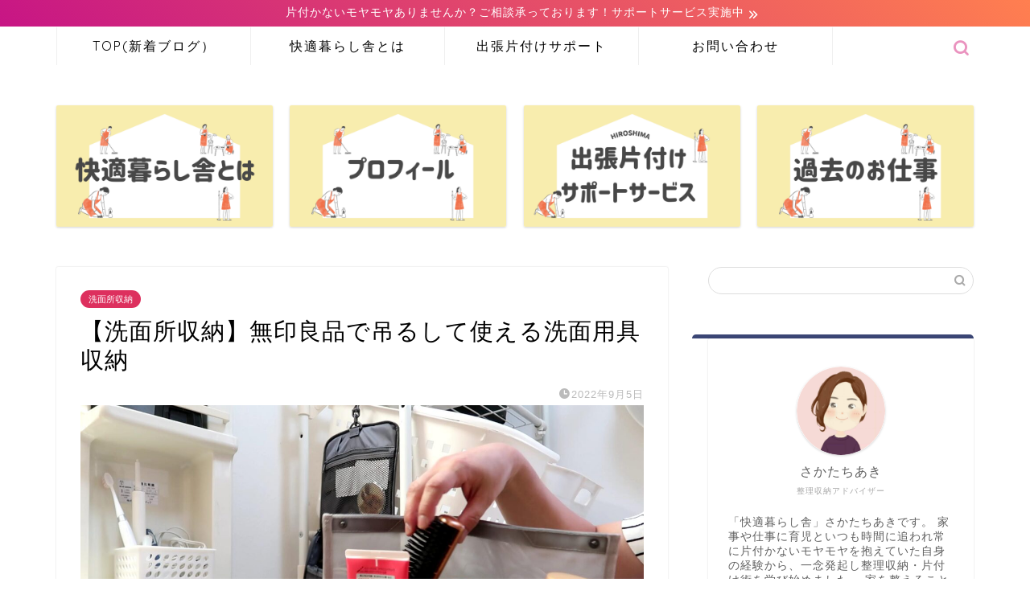

--- FILE ---
content_type: text/html; charset=UTF-8
request_url: https://seirishuno-sakata.com/2022/09/05/hangingboxcase/
body_size: 19876
content:
<!DOCTYPE html>
<html lang="ja">
<head prefix="og: http://ogp.me/ns# fb: http://ogp.me/ns/fb# article: http://ogp.me/ns/article#">
<meta charset="utf-8">
<meta http-equiv="X-UA-Compatible" content="IE=edge">
<meta name="viewport" content="width=device-width, initial-scale=1">
<!-- ここからOGP -->
<meta property="og:type" content="blog">
			<meta property="og:title" content="【洗面所収納】無印良品で吊るして使える洗面用具収納｜快適暮らし舎｜広島 廿日市 片付け 整理収納アドバイザーさかたちあき">
		<meta property="og:url" content="https://seirishuno-sakata.com/2022/09/05/hangingboxcase/">
			<meta property="og:description" content="スキンケア用品やメイク道具を壁に吊るしてみる収納アイデアはいかがですか？

わが家の狭い洗面所で、私の洗面用具を収納するために愛用している無印良品のおすすめ収納ケースをご紹介します。">
						<meta property="og:image" content="https://seirishuno-sakata.com/wp-content/uploads/2022/09/SnapShot0.jpg">
	<meta property="og:site_name" content="快適暮らし舎｜広島 廿日市 片付け 整理収納アドバイザーさかたちあき">
<meta property="fb:admins" content="kaiteki.kurashi">
<meta name="twitter:card" content="summary_large_image">
<!-- ここまでOGP --> 

<meta name="description" itemprop="description" content="スキンケア用品やメイク道具を壁に吊るしてみる収納アイデアはいかがですか？

わが家の狭い洗面所で、私の洗面用具を収納するために愛用している無印良品のおすすめ収納ケースをご紹介します。" >
<meta name="keywords" itemprop="keywords" content="洗面所収納,無印良品" >
<link rel="canonical" href="https://seirishuno-sakata.com/2022/09/05/hangingboxcase/">
<link media="all" href="https://seirishuno-sakata.com/wp-content/cache/autoptimize/css/autoptimize_1dac951c273e17265e135cc37977836f.css" rel="stylesheet"><title>【洗面所収納】無印良品で吊るして使える洗面用具収納｜快適暮らし舎｜広島 廿日市 片付け 整理収納アドバイザーさかたちあき</title>
<meta name='robots' content='max-image-preview:large' />
<link rel='dns-prefetch' href='//www.google.com' />
<link rel='dns-prefetch' href='//cdnjs.cloudflare.com' />
<link rel='dns-prefetch' href='//stats.wp.com' />
<link rel="alternate" type="application/rss+xml" title="快適暮らし舎｜広島 廿日市 片付け 整理収納アドバイザーさかたちあき &raquo; フィード" href="https://seirishuno-sakata.com/feed/" />
<link rel="alternate" type="application/rss+xml" title="快適暮らし舎｜広島 廿日市 片付け 整理収納アドバイザーさかたちあき &raquo; コメントフィード" href="https://seirishuno-sakata.com/comments/feed/" />
<link rel="alternate" type="application/rss+xml" title="快適暮らし舎｜広島 廿日市 片付け 整理収納アドバイザーさかたちあき &raquo; 【洗面所収納】無印良品で吊るして使える洗面用具収納 のコメントのフィード" href="https://seirishuno-sakata.com/2022/09/05/hangingboxcase/feed/" />
<link rel="alternate" title="oEmbed (JSON)" type="application/json+oembed" href="https://seirishuno-sakata.com/wp-json/oembed/1.0/embed?url=https%3A%2F%2Fseirishuno-sakata.com%2F2022%2F09%2F05%2Fhangingboxcase%2F" />
<link rel="alternate" title="oEmbed (XML)" type="text/xml+oembed" href="https://seirishuno-sakata.com/wp-json/oembed/1.0/embed?url=https%3A%2F%2Fseirishuno-sakata.com%2F2022%2F09%2F05%2Fhangingboxcase%2F&#038;format=xml" />








<link rel='stylesheet' id='swiper-style-css' href='https://cdnjs.cloudflare.com/ajax/libs/Swiper/4.0.7/css/swiper.min.css?ver=6.9' type='text/css' media='all' />
<script type="text/javascript" src="https://seirishuno-sakata.com/wp-includes/js/jquery/jquery.min.js?ver=3.7.1" id="jquery-core-js"></script>

<link rel="https://api.w.org/" href="https://seirishuno-sakata.com/wp-json/" /><link rel="alternate" title="JSON" type="application/json" href="https://seirishuno-sakata.com/wp-json/wp/v2/posts/5634" /><link rel='shortlink' href='https://seirishuno-sakata.com/?p=5634' />
	
			

<!-- Jetpack Open Graph Tags -->
<meta property="og:type" content="article" />
<meta property="og:title" content="【洗面所収納】無印良品で吊るして使える洗面用具収納" />
<meta property="og:url" content="https://seirishuno-sakata.com/2022/09/05/hangingboxcase/" />
<meta property="og:description" content="洗面台にスキンケア用品やメイク道具を置くスペースがないとき、壁に吊るしてみる収納アイデアはいかがですか？ わが&hellip;" />
<meta property="article:published_time" content="2022-09-05T13:06:42+00:00" />
<meta property="article:modified_time" content="2022-09-05T13:20:08+00:00" />
<meta property="og:site_name" content="快適暮らし舎｜広島 廿日市 片付け 整理収納アドバイザーさかたちあき" />
<meta property="og:image" content="https://seirishuno-sakata.com/wp-content/uploads/2022/09/SnapShot0.jpg" />
<meta property="og:image:width" content="1920" />
<meta property="og:image:height" content="1080" />
<meta property="og:image:alt" content="" />
<meta property="og:locale" content="ja_JP" />
<meta name="twitter:text:title" content="【洗面所収納】無印良品で吊るして使える洗面用具収納" />
<meta name="twitter:image" content="https://seirishuno-sakata.com/wp-content/uploads/2022/09/SnapShot0.jpg?w=640" />
<meta name="twitter:card" content="summary_large_image" />

<!-- End Jetpack Open Graph Tags -->
	
				
<link rel="icon" href="https://seirishuno-sakata.com/wp-content/uploads/2020/10/cropped-5vB-o4tR-4-32x32.jpeg" sizes="32x32" />
<link rel="icon" href="https://seirishuno-sakata.com/wp-content/uploads/2020/10/cropped-5vB-o4tR-4-192x192.jpeg" sizes="192x192" />
<link rel="apple-touch-icon" href="https://seirishuno-sakata.com/wp-content/uploads/2020/10/cropped-5vB-o4tR-4-180x180.jpeg" />
<meta name="msapplication-TileImage" content="https://seirishuno-sakata.com/wp-content/uploads/2020/10/cropped-5vB-o4tR-4-270x270.jpeg" />
		
			
<!--カエレバCSS-->

<!--アプリーチCSS-->

<!-- Global site tag (gtag.js) - Google Analytics -->
<script async src="https://www.googletagmanager.com/gtag/js?id=UA-142298764-1"></script>
<script>
  window.dataLayer = window.dataLayer || [];
  function gtag(){dataLayer.push(arguments);}
  gtag('js', new Date());

  gtag('config', 'UA-142298764-1');
</script>

</head>
<body class="wp-singular post-template-default single single-post postid-5634 single-format-standard wp-theme-jin wp-child-theme-jin-child" id="nofont-style">
<div id="wrapper">

		
	<div id="scroll-content" class="animate-off">
	
		<!--ヘッダー-->

									<div class="cps-info-bar animate-off">
			<a href="https://seirishuno-sakata.com/home/"><span>片付かないモヤモヤありませんか？ご相談承っております！サポートサービス実施中</span></a>
		</div>
		
	<!--グローバルナビゲーション layout1-->
	
	<div id="nav-container" class="header-style8-animate animate-off">
		<div class="header-style6-box">
			<div id="drawernav5" class="ef">
				<nav class="fixed-content"><ul class="menu-box"><li class="menu-item menu-item-type-custom menu-item-object-custom menu-item-home menu-item-4624"><a href="https://seirishuno-sakata.com">TOP(新着ブログ）</a></li>
<li class="menu-item menu-item-type-post_type menu-item-object-page menu-item-4630"><a href="https://seirishuno-sakata.com/home/">快適暮らし舎とは</a></li>
<li class="menu-item menu-item-type-post_type menu-item-object-page menu-item-4631"><a href="https://seirishuno-sakata.com/service/">出張片付けサポート</a></li>
<li class="menu-item menu-item-type-post_type menu-item-object-page menu-item-4634"><a href="https://seirishuno-sakata.com/form/">お問い合わせ</a></li>
</ul></nav>			</div>

			
			<div id="headmenu" class="header-style6">
				<span class="headsns tn_sns_off">
																<span class="facebook">
						<a href="https://www.facebook.com/kaiteki.kurashi"><i class="jic-type jin-ifont-facebook" aria-hidden="true"></i></a>
						</span>
																<span class="instagram">
						<a href="https://www.instagram.com/kaiteki.kurashi/"><i class="jic-type jin-ifont-instagram" aria-hidden="true"></i></a>
						</span>
																<span class="youtube">
						<a href="http://www.youtube.com/channel/UCEWaa278WWlTfgjiFGT-mcQ?sub_confirmation=1"><i class="jic-type jin-ifont-youtube" aria-hidden="true"></i></a>
						</span>
						
											<span class="line">
							<a href="https://lin.ee/bnp3Xbx" target="_blank"><i class="jic-type jin-ifont-line" aria-hidden="true"></i></a>
						</span>
																<span class="jin-contact">
						<a href="https://seirishuno-sakata.com/form/"><i class="jic-type jin-ifont-mail" aria-hidden="true"></i></a>
						</span>
						

				</span>
				<span class="headsearch tn_search_on">
					<form class="search-box" role="search" method="get" id="searchform" action="https://seirishuno-sakata.com/">
	<input type="search" placeholder="" class="text search-text" value="" name="s" id="s">
	<input type="submit" id="searchsubmit" value="&#xe931;">
</form>
				</span>
			</div>
				</div>
	</div>
		<!--グローバルナビゲーション layout1-->


	

	
	<!--ヘッダー画像-->
													<!--ヘッダー画像-->

		
		<!--ヘッダー-->

		<div class="clearfix"></div>

			
													<div class="pickup-contents-box animate-off">
	<ul class="pickup-contents">
			<li>
							<a href="https://seirishuno-sakata.com/home/" target="">
					<div class="pickup-image">
													<img src="https://seirishuno-sakata.com/wp-content/uploads/2025/12/白-グリーン-シンプル-デザイン-本-読書-note-ノート-4-640x360.png" alt="" width="269" height="151" />
																	</div>
				</a>
					</li>
			<li>
							<a href="https://seirishuno-sakata.com/profile/" target="">
					<div class="pickup-image">
													<img src="https://seirishuno-sakata.com/wp-content/uploads/2025/12/白-グリーン-シンプル-デザイン-本-読書-note-ノートのコピー-14-640x360.png" alt="" width="269" height="151" />
																	</div>
				</a>
					</li>
			<li>
							<a href="https://seirishuno-sakata.com/service/" target="">
					<div class="pickup-image">
													<img src="https://seirishuno-sakata.com/wp-content/uploads/2025/12/白-グリーン-シンプル-デザイン-本-読書-note-ノートのコピー-16-640x360.png" alt="" width="269" height="151" />
																	</div>
				</a>
					</li>
			<li>
							<a href="https://seirishuno-sakata.com/2025/08/27/voice-41/" target="">
					<div class="pickup-image">
													<img src="https://seirishuno-sakata.com/wp-content/uploads/2025/08/白-グリーン-シンプル-デザイン-本-読書-note-ノートのコピー-15-640x360.png" alt="" width="269" height="151" />
																	</div>
				</a>
					</li>
		</ul>
</div>
							
		
	<div id="contents">

		<!--メインコンテンツ-->
			<main id="main-contents" class="main-contents article_style1 animate-off" itemprop="mainContentOfPage">
				
								
				<section class="cps-post-box hentry">
																	<article class="cps-post">
							<header class="cps-post-header">
																<span class="cps-post-cat category-%e6%b4%97%e9%9d%a2%e6%89%80%e5%8f%8e%e7%b4%8d" itemprop="keywords"><a href="https://seirishuno-sakata.com/category/%e6%b4%97%e9%9d%a2%e6%89%80%e5%8f%8e%e7%b4%8d/" style="background-color:!important;">洗面所収納</a></span>
																																 
																																								<h1 class="cps-post-title entry-title" itemprop="headline">【洗面所収納】無印良品で吊るして使える洗面用具収納</h1>
								<div class="cps-post-meta vcard">
									<span class="writer fn" itemprop="author" itemscope itemtype="https://schema.org/Person"><span itemprop="name">さかたちあき</span></span>
									<span class="cps-post-date-box">
												<span class="cps-post-date"><i class="jic jin-ifont-watch" aria-hidden="true"></i>&nbsp;<time class="entry-date date published updated" datetime="2022-09-05T22:06:42+09:00">2022年9月5日</time></span>
										</span>
								</div>
								
							</header>
																																													<div class="cps-post-thumb" itemscope itemtype="https://schema.org/ImageObject">
												<img src="https://seirishuno-sakata.com/wp-content/uploads/2022/09/SnapShot0-1280x720.jpg" class="attachment-large_size size-large_size wp-post-image" alt="" width ="700" height ="393" decoding="async" fetchpriority="high" srcset="https://seirishuno-sakata.com/wp-content/uploads/2022/09/SnapShot0-1280x720.jpg 1280w, https://seirishuno-sakata.com/wp-content/uploads/2022/09/SnapShot0-300x169.jpg 300w, https://seirishuno-sakata.com/wp-content/uploads/2022/09/SnapShot0-1024x576.jpg 1024w, https://seirishuno-sakata.com/wp-content/uploads/2022/09/SnapShot0-768x432.jpg 768w, https://seirishuno-sakata.com/wp-content/uploads/2022/09/SnapShot0-1536x864.jpg 1536w, https://seirishuno-sakata.com/wp-content/uploads/2022/09/SnapShot0-320x180.jpg 320w, https://seirishuno-sakata.com/wp-content/uploads/2022/09/SnapShot0-640x360.jpg 640w, https://seirishuno-sakata.com/wp-content/uploads/2022/09/SnapShot0.jpg 1920w, https://seirishuno-sakata.com/wp-content/uploads/2022/09/SnapShot0-1280x720.jpg 856w" sizes="(max-width: 1280px) 100vw, 1280px" />											</div>
																																																										<div class="share-top sns-design-type02">
	<div class="sns-top">
		<ol>
			<!--ツイートボタン-->
							<li class="twitter"><a href="https://twitter.com/share?url=https%3A%2F%2Fseirishuno-sakata.com%2F2022%2F09%2F05%2Fhangingboxcase%2F&text=%E3%80%90%E6%B4%97%E9%9D%A2%E6%89%80%E5%8F%8E%E7%B4%8D%E3%80%91%E7%84%A1%E5%8D%B0%E8%89%AF%E5%93%81%E3%81%A7%E5%90%8A%E3%82%8B%E3%81%97%E3%81%A6%E4%BD%BF%E3%81%88%E3%82%8B%E6%B4%97%E9%9D%A2%E7%94%A8%E5%85%B7%E5%8F%8E%E7%B4%8D - 快適暮らし舎｜広島 廿日市 片付け 整理収納アドバイザーさかたちあき&hashtags=快適暮らし舎,さかたちあき,洗面所収納,無印良品"><i class="jic jin-ifont-twitter"></i></a>
				</li>
						<!--Facebookボタン-->
							<li class="facebook">
				<a href="https://www.facebook.com/sharer.php?src=bm&u=https%3A%2F%2Fseirishuno-sakata.com%2F2022%2F09%2F05%2Fhangingboxcase%2F&t=%E3%80%90%E6%B4%97%E9%9D%A2%E6%89%80%E5%8F%8E%E7%B4%8D%E3%80%91%E7%84%A1%E5%8D%B0%E8%89%AF%E5%93%81%E3%81%A7%E5%90%8A%E3%82%8B%E3%81%97%E3%81%A6%E4%BD%BF%E3%81%88%E3%82%8B%E6%B4%97%E9%9D%A2%E7%94%A8%E5%85%B7%E5%8F%8E%E7%B4%8D - 快適暮らし舎｜広島 廿日市 片付け 整理収納アドバイザーさかたちあき" onclick="javascript:window.open(this.href, '', 'menubar=no,toolbar=no,resizable=yes,scrollbars=yes,height=300,width=600');return false;"><i class="jic jin-ifont-facebook-t" aria-hidden="true"></i></a>
				</li>
						<!--はてブボタン-->
							<li class="hatebu">
				<a href="https://b.hatena.ne.jp/add?mode=confirm&url=https%3A%2F%2Fseirishuno-sakata.com%2F2022%2F09%2F05%2Fhangingboxcase%2F" onclick="javascript:window.open(this.href, '', 'menubar=no,toolbar=no,resizable=yes,scrollbars=yes,height=400,width=510');return false;" ><i class="font-hatena"></i></a>
				</li>
						<!--Poketボタン-->
							<li class="pocket">
				<a href="https://getpocket.com/edit?url=https%3A%2F%2Fseirishuno-sakata.com%2F2022%2F09%2F05%2Fhangingboxcase%2F&title=%E3%80%90%E6%B4%97%E9%9D%A2%E6%89%80%E5%8F%8E%E7%B4%8D%E3%80%91%E7%84%A1%E5%8D%B0%E8%89%AF%E5%93%81%E3%81%A7%E5%90%8A%E3%82%8B%E3%81%97%E3%81%A6%E4%BD%BF%E3%81%88%E3%82%8B%E6%B4%97%E9%9D%A2%E7%94%A8%E5%85%B7%E5%8F%8E%E7%B4%8D - 快適暮らし舎｜広島 廿日市 片付け 整理収納アドバイザーさかたちあき"><i class="jic jin-ifont-pocket" aria-hidden="true"></i></a>
				</li>
							<li class="line">
				<a href="https://line.me/R/msg/text/?https%3A%2F%2Fseirishuno-sakata.com%2F2022%2F09%2F05%2Fhangingboxcase%2F"><i class="jic jin-ifont-line" aria-hidden="true"></i></a>
				</li>
		</ol>
	</div>
</div>
<div class="clearfix"></div>
															
							 
														 
														<div class="c--labeling-act d--labeling-act-border"><span class="a--labeling-act">当ページのリンクには広告が含まれています</span></div>
																												
							<div class="cps-post-main-box">
								<div class="cps-post-main    h2-style03 h3-style04 h4-style04 entry-content l-size l-size-sp" itemprop="articleBody">

									<div class="clearfix"></div>
	
									<p>洗面台にスキンケア用品やメイク道具を置くスペースがないとき、壁に吊るしてみる収納アイデアはいかがですか？</p>
<p>わが家の狭い洗面所で、私の洗面用具を収納するために愛用している無印良品のおすすめ収納ケースをご紹介します。</p>
<div class="balloon-box balloon-left balloon-red balloon-bg-red clearfix">
<div class="balloon-icon maru"><img decoding="async" src="https://seirishuno-sakata.com/wp-content/uploads/2022/05/Dr8K8v8w.png" alt="さかた" width="80" height="80"></div>
<div class="icon-name">さかた</div>
<div class="balloon-serif">
<div class="balloon-content">
<p><strong>この記事を書いたのは</strong><br />
<strong>さかた ちあき</strong>（<a href="https://seirishuno-sakata.com/profile/">詳しいプロフィール≫</a>）</p>
<p>片付けのきっかけ作りをお手伝いし片付く仕組みをご提案する整理収納アドバイザー。</p>
</div>
</div></div>
<img decoding="async" class="aligncenter wp-image-5645" src="https://seirishuno-sakata.com/wp-content/uploads/2022/09/SnapShot5-300x169.jpg" alt="" width="420" height="236" />
<p>私が愛用している収納ケースは２つあり、どちらも無印良品で購入したものです。</p>
<p>1つのケースにはメイク道具を収納し、もう１つには化粧水や乳液などスキンケア類を収納しています。</p>
<p>どちらも壁に吊るして使うことができるんですよ！</p>
<div id="rtoc-mokuji-wrapper" class="rtoc-mokuji-content frame2 preset1 animation-fade rtoc_open default" data-id="5634" data-theme="jin-child">
			<div id="rtoc-mokuji-title" class=" rtoc_center">
			<button class="rtoc_open_close rtoc_open"></button>
			<span>この記事の目次</span>
			</div><ol class="rtoc-mokuji mokuji_ol level-1"><li class="rtoc-item"><a href="#rtoc-1">無印良品 吊るして使える洗面用具ケース</a></li><li class="rtoc-item"><a href="#rtoc-2">無印良品 自立する小物収納ケース</a></li><li class="rtoc-item"><a href="#rtoc-3">吊るして使える洗面用具収納でストレスフリー</a></li></ol></div><div class="sponsor-h2-center">スポンサーリンク</div><div class="ad-single-h2"><script async src="https://pagead2.googlesyndication.com/pagead/js/adsbygoogle.js?client=ca-pub-5625731421655201"
     crossorigin="anonymous"></script>
<ins class="adsbygoogle"
     style="display:block; text-align:center;"
     data-ad-layout="in-article"
     data-ad-format="fluid"
     data-ad-client="ca-pub-5625731421655201"
     data-ad-slot="1345925702"></ins>
<script>
     (adsbygoogle = window.adsbygoogle || []).push({});
</script></div><h2 id="rtoc-1" >無印良品 吊るして使える洗面用具ケース</h2>
<img loading="lazy" decoding="async" class="aligncenter wp-image-5650" src="https://seirishuno-sakata.com/wp-content/uploads/2022/09/SnapShot8-300x169.jpg" alt="" width="420" height="236" />
<p>１つ目は、<strong>無印良品 吊るして使える洗面用具ケース</strong> です。</p>
<p>長年愛用していますが、初代ケースがだいぶくたびれていたので、今回色違いの商品をリピ買いしました。</p>
<img loading="lazy" decoding="async" class="aligncenter wp-image-5651" src="https://seirishuno-sakata.com/wp-content/uploads/2022/09/SnapShot9-300x169.jpg" alt="" width="420" height="236" />
<p>ケースのチャックを開くとフックが付いているので、そのまま壁に吊るして使用することができます。</p>
<p>私はこの収納ケースをメイクポーチとして使っていますが、毎朝洗面室でメイクをするので、洗面台横に吊り下げてすぐにメイク道具が取り出せるようにセットしています。</p>
<img loading="lazy" decoding="async" class="aligncenter wp-image-5652" src="https://seirishuno-sakata.com/wp-content/uploads/2022/09/SnapShot01-1-300x169.jpg" alt="" width="420" height="236" />
<p>メインスペースにはたっぷり道具が入り、小物を入れるポケットもあります。<br />
ペンシルやブラシを立てるためのバンドも付いているので、便利です。</p>
<p>旅行に出かけるときなどは、チャックをしめるだけで、普段使っているメイク道具をそのままスーツケースに入れて持ち出せるので楽チンです。</p>
<p>素材はポリエステルで汚れに強いのも良いですね。<br />
カラーは青、グレー、黒の３色あります。</p>
<p>とても使いやすくて長く愛用していますし、ぜひおすすめしたい収納ケースです。</p>
<p><!-- START MoshimoAffiliateEasyLink --><br />
<script type="text/javascript">
(function(b,c,f,g,a,d,e){b.MoshimoAffiliateObject=a;
b[a]=b[a]||function(){arguments.currentScript=c.currentScript
||c.scripts[c.scripts.length-2];(b[a].q=b[a].q||[]).push(arguments)};
c.getElementById(a)||(d=c.createElement(f),d.src=g,
d.id=a,e=c.getElementsByTagName("body")[0],e.appendChild(d))})
(window,document,"script","//dn.msmstatic.com/site/cardlink/bundle.js?20220329","msmaflink");
msmaflink({"n":"無印良品　ポリエステル吊して使える洗面用具ケース　グレー・約１６×１９×６ｃｍ","b":"無印良品","t":"ntebgrvfaev","d":"https:\/\/m.media-amazon.com","c_p":"\/images\/I","p":["\/51gYgwRyx9L._SL500_.jpg","\/51gYgwRyx9L._SL500_.jpg"],"u":{"u":"https:\/\/www.amazon.co.jp\/dp\/B0778XLZ2B","t":"amazon","r_v":""},"v":"2.1","b_l":[{"id":1,"u_tx":"Amazonで見る","u_bc":"#f79256","u_url":"https:\/\/www.amazon.co.jp\/dp\/B0778XLZ2B","a_id":3467140,"p_id":170,"pl_id":27060,"pc_id":185,"s_n":"amazon","u_so":1},{"id":2,"u_tx":"楽天市場で見る","u_bc":"#f76956","u_url":"https:\/\/search.rakuten.co.jp\/search\/mall\/%E7%84%A1%E5%8D%B0%E8%89%AF%E5%93%81%E3%80%80%E3%83%9D%E3%83%AA%E3%82%A8%E3%82%B9%E3%83%86%E3%83%AB%E5%90%8A%E3%81%97%E3%81%A6%E4%BD%BF%E3%81%88%E3%82%8B%E6%B4%97%E9%9D%A2%E7%94%A8%E5%85%B7%E3%82%B1%E3%83%BC%E3%82%B9%E3%80%80%E3%82%B0%E3%83%AC%E3%83%BC%E3%83%BB%E7%B4%84%EF%BC%91%EF%BC%96%C3%97%EF%BC%91%EF%BC%99%C3%97%EF%BC%96%EF%BD%83%EF%BD%8D\/","a_id":3467135,"p_id":54,"pl_id":27059,"pc_id":54,"s_n":"rakuten","u_so":2},{"id":3,"u_tx":"Yahoo!ショッピングで見る","u_bc":"#66a7ff","u_url":"https:\/\/shopping.yahoo.co.jp\/search?first=1\u0026p=%E7%84%A1%E5%8D%B0%E8%89%AF%E5%93%81%E3%80%80%E3%83%9D%E3%83%AA%E3%82%A8%E3%82%B9%E3%83%86%E3%83%AB%E5%90%8A%E3%81%97%E3%81%A6%E4%BD%BF%E3%81%88%E3%82%8B%E6%B4%97%E9%9D%A2%E7%94%A8%E5%85%B7%E3%82%B1%E3%83%BC%E3%82%B9%E3%80%80%E3%82%B0%E3%83%AC%E3%83%BC%E3%83%BB%E7%B4%84%EF%BC%91%EF%BC%96%C3%97%EF%BC%91%EF%BC%99%C3%97%EF%BC%96%EF%BD%83%EF%BD%8D","a_id":3467160,"p_id":1225,"pl_id":27061,"pc_id":1925,"s_n":"yahoo","u_so":3}],"eid":"7oclI","s":"s"});
</script></p>
<div id="msmaflink-7oclI">リンク</div>
<p><!-- MoshimoAffiliateEasyLink END --></p>
<h2 id="rtoc-2" >無印良品 自立する小物収納ケース</h2>
<img loading="lazy" decoding="async" class="aligncenter wp-image-5644" src="https://seirishuno-sakata.com/wp-content/uploads/2022/09/SnapShot0-300x169.jpg" alt="" width="420" height="236" />
<p>メイク道具を壁掛けすると同時に、化粧水や乳液などのボトル類もすぐ手が届く位置に吊るして収納できないかな？と考えました。</p>
<p>そこで購入したのが２つ目の、<strong>無印良品 自立する小物収納ケース </strong>です。</p>
<p><!-- START MoshimoAffiliateEasyLink --><script type="text/javascript">
(function(b,c,f,g,a,d,e){b.MoshimoAffiliateObject=a;
b[a]=b[a]||function(){arguments.currentScript=c.currentScript
||c.scripts[c.scripts.length-2];(b[a].q=b[a].q||[]).push(arguments)};
c.getElementById(a)||(d=c.createElement(f),d.src=g,
d.id=a,e=c.getElementsByTagName("body")[0],e.appendChild(d))})
(window,document,"script","//dn.msmstatic.com/site/cardlink/bundle.js?20220329","msmaflink");
msmaflink({"n":"無印良品 ナイロンメッシュ自立する小物収納ケース B5サイズ用 29.5×22cm グレー 44596678","b":"無印良品","t":"44596678","d":"https:\/\/m.media-amazon.com","c_p":"\/images\/I","p":["\/31SzVAlH5JL._SL500_.jpg","\/21M8Mdb8WnL._SL500_.jpg","\/314Uhkt3pML._SL500_.jpg","\/41uRAaR8KSL._SL500_.jpg","\/41Qb45MLRnL._SL500_.jpg","\/31cK+UVbAGL._SL500_.jpg"],"u":{"u":"https:\/\/www.amazon.co.jp\/dp\/B09MRFMSLF","t":"amazon","r_v":""},"v":"2.1","b_l":[{"id":1,"u_tx":"Amazonで見る","u_bc":"#f79256","u_url":"https:\/\/www.amazon.co.jp\/dp\/B09MRFMSLF","a_id":3467140,"p_id":170,"pl_id":27060,"pc_id":185,"s_n":"amazon","u_so":1},{"id":2,"u_tx":"楽天市場で見る","u_bc":"#f76956","u_url":"https:\/\/search.rakuten.co.jp\/search\/mall\/%E7%84%A1%E5%8D%B0%E8%89%AF%E5%93%81%20%E3%83%8A%E3%82%A4%E3%83%AD%E3%83%B3%E3%83%A1%E3%83%83%E3%82%B7%E3%83%A5%E8%87%AA%E7%AB%8B%E3%81%99%E3%82%8B%E5%B0%8F%E7%89%A9%E5%8F%8E%E7%B4%8D%E3%82%B1%E3%83%BC%E3%82%B9%20B5%E3%82%B5%E3%82%A4%E3%82%BA%E7%94%A8%2029.5%C3%9722cm%20%E3%82%B0%E3%83%AC%E3%83%BC%2044596678\/","a_id":3467135,"p_id":54,"pl_id":27059,"pc_id":54,"s_n":"rakuten","u_so":2},{"id":3,"u_tx":"Yahoo!ショッピングで見る","u_bc":"#66a7ff","u_url":"https:\/\/shopping.yahoo.co.jp\/search?first=1\u0026p=%E7%84%A1%E5%8D%B0%E8%89%AF%E5%93%81%20%E3%83%8A%E3%82%A4%E3%83%AD%E3%83%B3%E3%83%A1%E3%83%83%E3%82%B7%E3%83%A5%E8%87%AA%E7%AB%8B%E3%81%99%E3%82%8B%E5%B0%8F%E7%89%A9%E5%8F%8E%E7%B4%8D%E3%82%B1%E3%83%BC%E3%82%B9%20B5%E3%82%B5%E3%82%A4%E3%82%BA%E7%94%A8%2029.5%C3%9722cm%20%E3%82%B0%E3%83%AC%E3%83%BC%2044596678","a_id":3467160,"p_id":1225,"pl_id":27061,"pc_id":1925,"s_n":"yahoo","u_so":3}],"eid":"7bPDI","s":"s"});
</script></p>
<div id="msmaflink-7bPDI">リンク</div>
<p>ナイロンメッシュの素材は軽いのにハリがあり、底にマチもあるので、商品名の通り自立する収納ケースです。</p>
<p>このケースに化粧水や乳液、ヘアクリームやブラシなどを並べて、持ち手にS字フックをつけて吊り下げることにしました。</p>
<p>出し入れする時に中でボトル類がパタパタ倒れるのを防ぐため、ケースの中に <strong>無印良品 ブラシ／ペンシルスタンド</strong> を３つ並べて使っています。（３つ並べるとちょうどシンデレラフィットでした）</p>
<div><img loading="lazy" decoding="async" class="wp-image-5659 aligncenter" src="https://seirishuno-sakata.com/wp-content/uploads/2022/09/10-300x169.jpg" alt="" width="420" height="236" /></div>
<p><!-- START MoshimoAffiliateEasyLink --><br />
<script type="text/javascript">
(function(b,c,f,g,a,d,e){b.MoshimoAffiliateObject=a;
b[a]=b[a]||function(){arguments.currentScript=c.currentScript
||c.scripts[c.scripts.length-2];(b[a].q=b[a].q||[]).push(arguments)};
c.getElementById(a)||(d=c.createElement(f),d.src=g,
d.id=a,e=c.getElementsByTagName("body")[0],e.appendChild(d))})
(window,document,"script","//dn.msmstatic.com/site/cardlink/bundle.js?20220329","msmaflink");
msmaflink({"n":"無印良品 ポリプロピレンブラシ・ペンシルスタンド","b":"無印良品","t":"Art150328","d":"https:\/\/m.media-amazon.com","c_p":"","p":["\/images\/I\/11VuY3d08oL._SL500_.jpg"],"u":{"u":"https:\/\/www.amazon.co.jp\/dp\/B00VH9SZ5K","t":"amazon","r_v":""},"v":"2.1","b_l":[{"id":1,"u_tx":"Amazonで見る","u_bc":"#f79256","u_url":"https:\/\/www.amazon.co.jp\/dp\/B00VH9SZ5K","a_id":3467140,"p_id":170,"pl_id":27060,"pc_id":185,"s_n":"amazon","u_so":1},{"id":2,"u_tx":"楽天市場で見る","u_bc":"#f76956","u_url":"https:\/\/search.rakuten.co.jp\/search\/mall\/%E7%84%A1%E5%8D%B0%E8%89%AF%E5%93%81%20%E3%83%9D%E3%83%AA%E3%83%97%E3%83%AD%E3%83%94%E3%83%AC%E3%83%B3%E3%83%96%E3%83%A9%E3%82%B7%E3%83%BB%E3%83%9A%E3%83%B3%E3%82%B7%E3%83%AB%E3%82%B9%E3%82%BF%E3%83%B3%E3%83%89\/","a_id":3467135,"p_id":54,"pl_id":27059,"pc_id":54,"s_n":"rakuten","u_so":2},{"id":3,"u_tx":"Yahoo!ショッピングで見る","u_bc":"#66a7ff","u_url":"https:\/\/shopping.yahoo.co.jp\/search?first=1\u0026p=%E7%84%A1%E5%8D%B0%E8%89%AF%E5%93%81%20%E3%83%9D%E3%83%AA%E3%83%97%E3%83%AD%E3%83%94%E3%83%AC%E3%83%B3%E3%83%96%E3%83%A9%E3%82%B7%E3%83%BB%E3%83%9A%E3%83%B3%E3%82%B7%E3%83%AB%E3%82%B9%E3%82%BF%E3%83%B3%E3%83%89","a_id":3467160,"p_id":1225,"pl_id":27061,"pc_id":1925,"s_n":"yahoo","u_so":3}],"eid":"krTpH","s":"s"});
</script></p>
<div id="msmaflink-krTpH">リンク</div>
<h2 id="rtoc-3" >吊るして使える洗面用具収納でストレスフリー</h2>
<img loading="lazy" decoding="async" class="aligncenter wp-image-5652" src="https://seirishuno-sakata.com/wp-content/uploads/2022/09/SnapShot01-1-300x169.jpg" alt="" width="420" height="236" />
<p>無印良品の洗面用具ケースと小物収納ケース、この２つを並べて、狭い洗面所でも吊るす収納でストレスなく時短で朝のメイクができています。</p>
<p>これから旅行や帰省の計画がありますが、毎朝使っているものをそのままスーツケースへ入れられるところも良いですね。</p>
<p>動画でもぜひチェックしてみてくださいね。</p>
<p><div class="video"><iframe loading="lazy" title="YouTube video player" src="https://www.youtube.com/embed/MiWatcZCQiM" width="560" height="315" frameborder="0" allowfullscreen="allowfullscreen"></iframe></div></p>
									
																		
									
									<div class="tag-box"><span><a href="https://seirishuno-sakata.com/tag/%e6%b4%97%e9%9d%a2%e6%89%80%e5%8f%8e%e7%b4%8d/"> 洗面所収納</a></span><span><a href="https://seirishuno-sakata.com/tag/%e7%84%a1%e5%8d%b0%e8%89%af%e5%93%81/"> 無印良品</a></span></div>									
									
									
									<div class="clearfix"></div>
<div class="adarea-box">
										
				<section class="ad-single">
					
					<div class="center-rectangle">
						<div class="sponsor-center">スポンサーリンク</div>
						<script async src="https://pagead2.googlesyndication.com/pagead/js/adsbygoogle.js?client=ca-pub-5625731421655201"
     crossorigin="anonymous"></script>
<ins class="adsbygoogle"
     style="display:block"
     data-ad-format="autorelaxed"
     data-ad-client="ca-pub-5625731421655201"
     data-ad-slot="3879066992"></ins>
<script>
     (adsbygoogle = window.adsbygoogle || []).push({});
</script>					</div>
				</section>
						</div>
									
																		<div class="related-ad-unit-area"></div>
																		
																			<div class="share sns-design-type02">
	<div class="sns">
		<ol>
			<!--ツイートボタン-->
							<li class="twitter"><a href="https://twitter.com/share?url=https%3A%2F%2Fseirishuno-sakata.com%2F2022%2F09%2F05%2Fhangingboxcase%2F&text=%E3%80%90%E6%B4%97%E9%9D%A2%E6%89%80%E5%8F%8E%E7%B4%8D%E3%80%91%E7%84%A1%E5%8D%B0%E8%89%AF%E5%93%81%E3%81%A7%E5%90%8A%E3%82%8B%E3%81%97%E3%81%A6%E4%BD%BF%E3%81%88%E3%82%8B%E6%B4%97%E9%9D%A2%E7%94%A8%E5%85%B7%E5%8F%8E%E7%B4%8D - 快適暮らし舎｜広島 廿日市 片付け 整理収納アドバイザーさかたちあき&hashtags=快適暮らし舎,さかたちあき,洗面所収納,無印良品"><i class="jic jin-ifont-twitter"></i></a>
				</li>
						<!--Facebookボタン-->
							<li class="facebook">
				<a href="https://www.facebook.com/sharer.php?src=bm&u=https%3A%2F%2Fseirishuno-sakata.com%2F2022%2F09%2F05%2Fhangingboxcase%2F&t=%E3%80%90%E6%B4%97%E9%9D%A2%E6%89%80%E5%8F%8E%E7%B4%8D%E3%80%91%E7%84%A1%E5%8D%B0%E8%89%AF%E5%93%81%E3%81%A7%E5%90%8A%E3%82%8B%E3%81%97%E3%81%A6%E4%BD%BF%E3%81%88%E3%82%8B%E6%B4%97%E9%9D%A2%E7%94%A8%E5%85%B7%E5%8F%8E%E7%B4%8D - 快適暮らし舎｜広島 廿日市 片付け 整理収納アドバイザーさかたちあき" onclick="javascript:window.open(this.href, '', 'menubar=no,toolbar=no,resizable=yes,scrollbars=yes,height=300,width=600');return false;"><i class="jic jin-ifont-facebook-t" aria-hidden="true"></i></a>
				</li>
						<!--はてブボタン-->
							<li class="hatebu">
				<a href="https://b.hatena.ne.jp/add?mode=confirm&url=https%3A%2F%2Fseirishuno-sakata.com%2F2022%2F09%2F05%2Fhangingboxcase%2F" onclick="javascript:window.open(this.href, '', 'menubar=no,toolbar=no,resizable=yes,scrollbars=yes,height=400,width=510');return false;" ><i class="font-hatena"></i></a>
				</li>
						<!--Poketボタン-->
							<li class="pocket">
				<a href="https://getpocket.com/edit?url=https%3A%2F%2Fseirishuno-sakata.com%2F2022%2F09%2F05%2Fhangingboxcase%2F&title=%E3%80%90%E6%B4%97%E9%9D%A2%E6%89%80%E5%8F%8E%E7%B4%8D%E3%80%91%E7%84%A1%E5%8D%B0%E8%89%AF%E5%93%81%E3%81%A7%E5%90%8A%E3%82%8B%E3%81%97%E3%81%A6%E4%BD%BF%E3%81%88%E3%82%8B%E6%B4%97%E9%9D%A2%E7%94%A8%E5%85%B7%E5%8F%8E%E7%B4%8D - 快適暮らし舎｜広島 廿日市 片付け 整理収納アドバイザーさかたちあき"><i class="jic jin-ifont-pocket" aria-hidden="true"></i></a>
				</li>
							<li class="line">
				<a href="https://line.me/R/msg/text/?https%3A%2F%2Fseirishuno-sakata.com%2F2022%2F09%2F05%2Fhangingboxcase%2F"><i class="jic jin-ifont-line" aria-hidden="true"></i></a>
				</li>
		</ol>
	</div>
</div>

																		
									

									<section class="cta-content">
					<span class="info-title"></span>
					<div class="cta-text">
					<div class="jin-2column" style="background-color:transparent;">
<div class="jin-2column-left col-nocolor" style="background-color:; border-radius:;">
<img loading="lazy" decoding="async" class="wp-image-6960 size-medium aligncenter" src="https://seirishuno-sakata.com/wp-content/uploads/2023/07/2023-06-27ご提案-188x300.jpg" alt="" width="188" height="300" />
</div>
<div class="jin-2column-right col-nocolor" style="background-color:; border-radius:;">
<p style="text-align: center;"><span style="font-size: 20px;"><strong>「ズボラママが楽に暮らす片付けの仕組みづくり」</strong></span><br />
<span style="font-size: 20px;"><strong>さかたちあき著</strong></span></p>
<p style="text-align: center;"><span style="font-size: 16px;">Kindle版（電子書籍)<br />
<strong><span style="color: #ff0000;">￥0</span></strong><span style="color: #ff6600;"> kindle</span>unlimited<br />
または<span style="color: #ff0000;">￥500</span>で購入</span></p>
<p style="text-align: center;"><span style="font-size: 20px;"><a href="https://www.amazon.co.jp/dp/B0CBH9GYC9">≫Amazonで本の詳細を見る</a></span></p>
</div>
</div>
					</div>
				</section>
												
								</div>
							</div>
						</article>
						
														</section>
				
								
																
								
<div class="toppost-list-box-simple">
<section class="related-entry-section toppost-list-box-inner">
		<div class="related-entry-headline">
		<div class="related-entry-headline-text ef"><span class="fa-headline"><i class="jic jin-ifont-post" aria-hidden="true"></i>関連記事を読む</span></div>
	</div>
						<div class="post-list-mag3col-slide related-slide">
			<div class="swiper-container2">
				<ul class="swiper-wrapper">
					<li class="swiper-slide">
	<article class="post-list-item" itemscope itemtype="https://schema.org/BlogPosting">
		<a class="post-list-link" rel="bookmark" href="https://seirishuno-sakata.com/2020/11/10/make-goods/" itemprop='mainEntityOfPage'>
			<div class="post-list-inner">
				<div class="post-list-thumb" itemprop="image" itemscope itemtype="https://schema.org/ImageObject">
																		<img src="https://seirishuno-sakata.com/wp-content/uploads/2020/11/tkmTxIVA-640x360.jpeg" class="attachment-small_size size-small_size wp-post-image" alt="" width ="235" height ="132" decoding="async" loading="lazy" />							<meta itemprop="url" content="https://seirishuno-sakata.com/wp-content/uploads/2020/11/tkmTxIVA-640x360.jpeg">
							<meta itemprop="width" content="320">
							<meta itemprop="height" content="180">
															</div>
				<div class="post-list-meta vcard">
										<span class="post-list-cat category-recommended" style="background-color:!important;" itemprop="keywords">その他アイテム</span>
					
					<h2 class="post-list-title entry-title" itemprop="headline">【コスメ収納】無印良品「吊るして使える洗面ケース」が大活躍！</h2>
											<span class="post-list-date date updated ef" itemprop="datePublished dateModified" datetime="2020-11-10" content="2020-11-10">2020年11月10日</span>
					
					<span class="writer fn" itemprop="author" itemscope itemtype="https://schema.org/Person"><span itemprop="name">さかたちあき</span></span>

					<div class="post-list-publisher" itemprop="publisher" itemscope itemtype="https://schema.org/Organization">
						<span itemprop="logo" itemscope itemtype="https://schema.org/ImageObject">
							<span itemprop="url"></span>
						</span>
						<span itemprop="name">快適暮らし舎｜広島 廿日市 片付け 整理収納アドバイザーさかたちあき</span>
					</div>
				</div>
			</div>
		</a>
	</article>
</li>					<li class="swiper-slide">
	<article class="post-list-item" itemscope itemtype="https://schema.org/BlogPosting">
		<a class="post-list-link" rel="bookmark" href="https://seirishuno-sakata.com/2021/10/01/laundry-2/" itemprop='mainEntityOfPage'>
			<div class="post-list-inner">
				<div class="post-list-thumb" itemprop="image" itemscope itemtype="https://schema.org/ImageObject">
																		<img src="https://seirishuno-sakata.com/wp-content/uploads/2021/10/E7eUSmwA-640x360.jpeg" class="attachment-small_size size-small_size wp-post-image" alt="" width ="235" height ="132" decoding="async" loading="lazy" />							<meta itemprop="url" content="https://seirishuno-sakata.com/wp-content/uploads/2021/10/E7eUSmwA-640x360.jpeg">
							<meta itemprop="width" content="320">
							<meta itemprop="height" content="180">
															</div>
				<div class="post-list-meta vcard">
										<span class="post-list-cat category-%e6%b4%97%e9%9d%a2%e6%89%80%e5%8f%8e%e7%b4%8d" style="background-color:!important;" itemprop="keywords">洗面所収納</span>
					
					<h2 class="post-list-title entry-title" itemprop="headline">DAISOグッズを組み合わせて狭い洗面スペースを有効活用！</h2>
											<span class="post-list-date date updated ef" itemprop="datePublished dateModified" datetime="2021-10-01" content="2021-10-01">2021年10月1日</span>
					
					<span class="writer fn" itemprop="author" itemscope itemtype="https://schema.org/Person"><span itemprop="name">さかたちあき</span></span>

					<div class="post-list-publisher" itemprop="publisher" itemscope itemtype="https://schema.org/Organization">
						<span itemprop="logo" itemscope itemtype="https://schema.org/ImageObject">
							<span itemprop="url"></span>
						</span>
						<span itemprop="name">快適暮らし舎｜広島 廿日市 片付け 整理収納アドバイザーさかたちあき</span>
					</div>
				</div>
			</div>
		</a>
	</article>
</li>					<li class="swiper-slide">
	<article class="post-list-item" itemscope itemtype="https://schema.org/BlogPosting">
		<a class="post-list-link" rel="bookmark" href="https://seirishuno-sakata.com/2021/09/10/bathroom/" itemprop='mainEntityOfPage'>
			<div class="post-list-inner">
				<div class="post-list-thumb" itemprop="image" itemscope itemtype="https://schema.org/ImageObject">
																		<img src="https://seirishuno-sakata.com/wp-content/uploads/2021/09/QcbabD9U-640x360.jpg" class="attachment-small_size size-small_size wp-post-image" alt="" width ="235" height ="132" decoding="async" loading="lazy" />							<meta itemprop="url" content="https://seirishuno-sakata.com/wp-content/uploads/2021/09/QcbabD9U-640x360.jpg">
							<meta itemprop="width" content="320">
							<meta itemprop="height" content="180">
															</div>
				<div class="post-list-meta vcard">
										<span class="post-list-cat category-%e6%b4%97%e9%9d%a2%e6%89%80%e5%8f%8e%e7%b4%8d" style="background-color:!important;" itemprop="keywords">洗面所収納</span>
					
					<h2 class="post-list-title entry-title" itemprop="headline">洗面室に収納したいものをスチールラックに全てまとめました</h2>
											<span class="post-list-date date updated ef" itemprop="datePublished dateModified" datetime="2021-09-10" content="2021-09-10">2021年9月10日</span>
					
					<span class="writer fn" itemprop="author" itemscope itemtype="https://schema.org/Person"><span itemprop="name">さかたちあき</span></span>

					<div class="post-list-publisher" itemprop="publisher" itemscope itemtype="https://schema.org/Organization">
						<span itemprop="logo" itemscope itemtype="https://schema.org/ImageObject">
							<span itemprop="url"></span>
						</span>
						<span itemprop="name">快適暮らし舎｜広島 廿日市 片付け 整理収納アドバイザーさかたちあき</span>
					</div>
				</div>
			</div>
		</a>
	</article>
</li>					<li class="swiper-slide">
	<article class="post-list-item" itemscope itemtype="https://schema.org/BlogPosting">
		<a class="post-list-link" rel="bookmark" href="https://seirishuno-sakata.com/2022/03/10/stock-2/" itemprop='mainEntityOfPage'>
			<div class="post-list-inner">
				<div class="post-list-thumb" itemprop="image" itemscope itemtype="https://schema.org/ImageObject">
																		<img src="https://seirishuno-sakata.com/wp-content/uploads/2022/03/SnapShot２-640x360.jpg" class="attachment-small_size size-small_size wp-post-image" alt="" width ="235" height ="132" decoding="async" loading="lazy" />							<meta itemprop="url" content="https://seirishuno-sakata.com/wp-content/uploads/2022/03/SnapShot２-640x360.jpg">
							<meta itemprop="width" content="320">
							<meta itemprop="height" content="180">
															</div>
				<div class="post-list-meta vcard">
										<span class="post-list-cat category-%e6%b4%97%e9%9d%a2%e6%89%80%e5%8f%8e%e7%b4%8d" style="background-color:!important;" itemprop="keywords">洗面所収納</span>
					
					<h2 class="post-list-title entry-title" itemprop="headline">【洗面台下収納】洗剤ストックを詰め込まない節約収納法</h2>
											<span class="post-list-date date updated ef" itemprop="datePublished dateModified" datetime="2022-03-10" content="2022-03-10">2022年3月10日</span>
					
					<span class="writer fn" itemprop="author" itemscope itemtype="https://schema.org/Person"><span itemprop="name">さかたちあき</span></span>

					<div class="post-list-publisher" itemprop="publisher" itemscope itemtype="https://schema.org/Organization">
						<span itemprop="logo" itemscope itemtype="https://schema.org/ImageObject">
							<span itemprop="url"></span>
						</span>
						<span itemprop="name">快適暮らし舎｜広島 廿日市 片付け 整理収納アドバイザーさかたちあき</span>
					</div>
				</div>
			</div>
		</a>
	</article>
</li>						</ul>
				<div class="swiper-pagination"></div>
				<div class="swiper-button-prev"></div>
				<div class="swiper-button-next"></div>
			</div>
		</div>
			</section>
</div>
<div class="clearfix"></div>
	

									<div class="related-ad-area">
				<section class="ad-single">
					
					<div class="center-rectangle">
						<div class="sponsor-center">スポンサーリンク</div>
						<script async src="https://pagead2.googlesyndication.com/pagead/js/adsbygoogle.js?client=ca-pub-5625731421655201"
     crossorigin="anonymous"></script>
<!-- 横長 -->
<ins class="adsbygoogle"
     style="display:block"
     data-ad-client="ca-pub-5625731421655201"
     data-ad-slot="4318050692"
     data-ad-format="auto"
     data-full-width-responsive="true"></ins>
<script>
     (adsbygoogle = window.adsbygoogle || []).push({});
</script>					</div>
				</section>
			</div>
														
				
				
					<div id="prev-next" class="clearfix">
		
					<a class="prev" href="https://seirishuno-sakata.com/2022/07/24/voice-30/" title="物置部屋をクローゼットルームに！ビフォーアフター｜広島市東区-出張片付けサポート">
				<div class="metabox">
											<img src="https://seirishuno-sakata.com/wp-content/uploads/2022/07/292141728_2400311163449717_8597499475077514032_n-320x180.jpg" class="attachment-cps_thumbnails size-cps_thumbnails wp-post-image" alt="" width ="151" height ="85" decoding="async" loading="lazy" />										
					<p>物置部屋をクローゼットルームに！ビフォーアフター｜広島市東区-出張片付け...</p>
				</div>
			</a>
		

					<a class="next" href="https://seirishuno-sakata.com/2022/09/07/nitori-2/" title="【冷蔵庫収納】ニトリで片付け♪整理できる野菜室収納／整理バスケット キャニスター">
				<div class="metabox">
					<p>【冷蔵庫収納】ニトリで片付け♪整理できる野菜室収納／整理バスケット キャ...</p>

											<img src="https://seirishuno-sakata.com/wp-content/uploads/2022/09/h-320x180.jpg" class="attachment-cps_thumbnails size-cps_thumbnails wp-post-image" alt="" width ="151" height ="85" decoding="async" loading="lazy" />									</div>
			</a>
		
	</div>
	<div class="clearfix"></div>
			</main>

		<!--サイドバー-->
<div id="sidebar" class="sideber sidebar_style2 animate-off" role="complementary" itemscope itemtype="https://schema.org/WPSideBar">
		
	<div id="search-3" class="widget widget_search"><form class="search-box" role="search" method="get" id="searchform" action="https://seirishuno-sakata.com/">
	<input type="search" placeholder="" class="text search-text" value="" name="s" id="s">
	<input type="submit" id="searchsubmit" value="&#xe931;">
</form>
</div><div id="widget-profile-3" class="widget widget-profile">		<div class="my-profile">
			<div class="myjob">整理収納アドバイザー</div>
			<div class="myname">さかたちあき</div>
			<div class="my-profile-thumb">		
				<a href="https://seirishuno-sakata.com/profile/"><img src="https://seirishuno-sakata.com/wp-content/uploads/2022/05/Dr8K8v8w-150x150.png" alt="" width="110" height="110" /></a>
			</div>
			<div class="myintro">「快適暮らし舎」さかたちあきです。

家事や仕事に育児といつも時間に追われ常に片付かないモヤモヤを抱えていた自身の経験から、一念発起し整理収納・片付け術を学び始めました。

家を整えることが生活をしていくうえで心身共に快適に暮らせることを発信しながら、<span style="color: #4169e1;"><a href="https://seirishuno-sakata.com/service/">片付けのサポートサービス</span></a>を行っています。
<div id="profile_link">
<a href="https://seirishuno-sakata.com/profile/">プロフィール詳細はこちら></a>
</div></div>
						<div class="profile-sns-menu">
				<div class="profile-sns-menu-title ef">＼ Follow me ／</div>
				<ul>
															<li class="pro-fb"><a href="https://www.facebook.com/kaiteki.kurashi" target="_blank"><i class="jic-type jin-ifont-facebook" aria-hidden="true"></i></a></li>
															<li class="pro-insta"><a href="https://www.instagram.com/kaiteki.kurashi/" target="_blank"><i class="jic-type jin-ifont-instagram" aria-hidden="true"></i></a></li>
															<li class="pro-youtube"><a href="http://www.youtube.com/channel/UCEWaa278WWlTfgjiFGT-mcQ?sub_confirmation=1" target="_blank"><i class="jic-type jin-ifont-youtube" aria-hidden="true"></i></a></li>
															<li class="pro-line"><a href="https://lin.ee/bnp3Xbx" target="_blank"><i class="jic-type jin-ifont-line" aria-hidden="true"></i></a></li>
															<li class="pro-contact"><a href="https://seirishuno-sakata.com/form/" target="_blank"><i class="jic-type jin-ifont-mail" aria-hidden="true"></i></a></li>
									</ul>
			</div>
			
					</div>
		</div><div id="widget-recent-post-2" class="widget widget-recent-post"><div class="widgettitle ef">最近の記事</div>		<div id="new-entry-box">
				<ul>
									<li class="new-entry-item">
						<a href="https://seirishuno-sakata.com/2025/10/18/living/" rel="bookmark">
							<div class="new-entry" itemprop="image" itemscope itemtype="https://schema.org/ImageObject">
								<figure class="eyecatch">
																			<img src="https://seirishuno-sakata.com/wp-content/uploads/2025/10/白-緑-シンプル-写真-ブログサムネイル-はてなブログアイキャッチ-320x180.jpg" class="attachment-cps_thumbnails size-cps_thumbnails wp-post-image" alt="" width ="96" height ="54" decoding="async" loading="lazy" />										<meta itemprop="url" content="https://seirishuno-sakata.com/wp-content/uploads/2025/10/白-緑-シンプル-写真-ブログサムネイル-はてなブログアイキャッチ-640x360.jpg">
										<meta itemprop="width" content="640">
										<meta itemprop="height" content="360">
																	</figure>
							</div>
							<div class="new-entry-item-meta">
															<span class="date updated" itemprop="datePublished dateModified" datetime="2025-10-18" content="2025-10-18"><i class="far fa-clock" aria-hidden="true"></i>&nbsp;2025年10月18日</span>
															<h3 class="new-entry-item-title" itemprop="headline">もう散らからない！自然と片付くリビングの片付け方法</h3>
							</div>
						</a>
					</li>
									<li class="new-entry-item">
						<a href="https://seirishuno-sakata.com/2025/09/04/schedule/" rel="bookmark">
							<div class="new-entry" itemprop="image" itemscope itemtype="https://schema.org/ImageObject">
								<figure class="eyecatch">
																			<img src="https://seirishuno-sakata.com/wp-content/uploads/2025/09/31504206_s-320x180.jpg" class="attachment-cps_thumbnails size-cps_thumbnails wp-post-image" alt="" width ="96" height ="54" decoding="async" loading="lazy" />										<meta itemprop="url" content="https://seirishuno-sakata.com/wp-content/uploads/2025/09/31504206_s-640x360.jpg">
										<meta itemprop="width" content="640">
										<meta itemprop="height" content="360">
																	</figure>
							</div>
							<div class="new-entry-item-meta">
															<span class="date updated" itemprop="datePublished dateModified" datetime="2025-09-04" content="2025-09-04"><i class="far fa-clock" aria-hidden="true"></i>&nbsp;2025年9月4日</span>
															<h3 class="new-entry-item-title" itemprop="headline">やるべきことを後回しにせず片付ける方法＊スケジュール管理</h3>
							</div>
						</a>
					</li>
									<li class="new-entry-item">
						<a href="https://seirishuno-sakata.com/2025/08/31/fan/" rel="bookmark">
							<div class="new-entry" itemprop="image" itemscope itemtype="https://schema.org/ImageObject">
								<figure class="eyecatch">
																			<img src="https://seirishuno-sakata.com/wp-content/uploads/2025/08/IMG20250802201256-320x180.jpg" class="attachment-cps_thumbnails size-cps_thumbnails wp-post-image" alt="" width ="96" height ="54" decoding="async" loading="lazy" />										<meta itemprop="url" content="https://seirishuno-sakata.com/wp-content/uploads/2025/08/IMG20250802201256-640x360.jpg">
										<meta itemprop="width" content="640">
										<meta itemprop="height" content="360">
																	</figure>
							</div>
							<div class="new-entry-item-meta">
															<span class="date updated" itemprop="datePublished dateModified" datetime="2025-08-31" content="2025-08-31"><i class="far fa-clock" aria-hidden="true"></i>&nbsp;2025年8月31日</span>
															<h3 class="new-entry-item-title" itemprop="headline">空調服（ファン付きベスト）購入＊夏の暑さ対策@大阪万博旅行</h3>
							</div>
						</a>
					</li>
									<li class="new-entry-item">
						<a href="https://seirishuno-sakata.com/2025/08/30/xz/" rel="bookmark">
							<div class="new-entry" itemprop="image" itemscope itemtype="https://schema.org/ImageObject">
								<figure class="eyecatch">
																			<img src="https://seirishuno-sakata.com/wp-content/uploads/2025/08/22714162_s-320x180.jpg" class="attachment-cps_thumbnails size-cps_thumbnails wp-post-image" alt="" width ="96" height ="54" decoding="async" loading="lazy" />										<meta itemprop="url" content="https://seirishuno-sakata.com/wp-content/uploads/2025/08/22714162_s-640x360.jpg">
										<meta itemprop="width" content="640">
										<meta itemprop="height" content="360">
																	</figure>
							</div>
							<div class="new-entry-item-meta">
															<span class="date updated" itemprop="datePublished dateModified" datetime="2025-08-30" content="2025-08-30"><i class="far fa-clock" aria-hidden="true"></i>&nbsp;2025年8月30日</span>
															<h3 class="new-entry-item-title" itemprop="headline">手持ち服のコーディネート提案アプリでクローゼット整理＊XZ(クローゼット)</h3>
							</div>
						</a>
					</li>
									<li class="new-entry-item">
						<a href="https://seirishuno-sakata.com/2025/08/28/t-fal/" rel="bookmark">
							<div class="new-entry" itemprop="image" itemscope itemtype="https://schema.org/ImageObject">
								<figure class="eyecatch">
																			<img src="https://seirishuno-sakata.com/wp-content/uploads/2025/08/IMG20250827081823-1-e1756304600886-320x180.jpg" class="attachment-cps_thumbnails size-cps_thumbnails wp-post-image" alt="" width ="96" height ="54" decoding="async" loading="lazy" />										<meta itemprop="url" content="https://seirishuno-sakata.com/wp-content/uploads/2025/08/IMG20250827081823-1-e1756304600886-640x360.jpg">
										<meta itemprop="width" content="640">
										<meta itemprop="height" content="360">
																	</figure>
							</div>
							<div class="new-entry-item-meta">
															<span class="date updated" itemprop="datePublished dateModified" datetime="2025-08-28" content="2025-08-28"><i class="far fa-clock" aria-hidden="true"></i>&nbsp;2025年8月28日</span>
															<h3 class="new-entry-item-title" itemprop="headline">この夏は冷蔵庫内のすき間にジャストフィットする鍋で大助かり</h3>
							</div>
						</a>
					</li>
								</ul>
			</div>
		</div><div id="widget-popular-2" class="widget widget-popular"><div class="widgettitle ef">人気記事 </div>		<div id="new-entry-box">
				<ul>
												   				   										<li class="new-entry-item popular-item">
						<a href="https://seirishuno-sakata.com/2021/09/27/paper-5/" rel="bookmark">
							<div class="new-entry" itemprop="image" itemscope itemtype="https://schema.org/ImageObject">
								<figure class="eyecatch">
																			<img src="https://seirishuno-sakata.com/wp-content/uploads/2021/09/3cMiK2wA-320x180.jpeg" class="attachment-cps_thumbnails size-cps_thumbnails wp-post-image" alt="" width ="96" height ="54" decoding="async" loading="lazy" />										<meta itemprop="url" content="https://seirishuno-sakata.com/wp-content/uploads/2021/09/3cMiK2wA-640x360.jpeg">
										<meta itemprop="width" content="640">
										<meta itemprop="height" content="360">
																	</figure>
								<span class="pop-num ef">1</span>
							</div>
							<div class="new-entry-item-meta">
								<h3 class="new-entry-item-title" itemprop="headline">【書類整理術】片付かない紙類の分け方・収納具体例を公開します！</h3>
							</div>
																				</a>
					</li>
					   										<li class="new-entry-item popular-item">
						<a href="https://seirishuno-sakata.com/2020/10/23/nitori-inbox/" rel="bookmark">
							<div class="new-entry" itemprop="image" itemscope itemtype="https://schema.org/ImageObject">
								<figure class="eyecatch">
																			<img src="https://seirishuno-sakata.com/wp-content/uploads/2020/10/9KwVxp1o-320x180.jpeg" class="attachment-cps_thumbnails size-cps_thumbnails wp-post-image" alt="" width ="96" height ="54" decoding="async" loading="lazy" />										<meta itemprop="url" content="https://seirishuno-sakata.com/wp-content/uploads/2020/10/9KwVxp1o-640x360.jpeg">
										<meta itemprop="width" content="640">
										<meta itemprop="height" content="360">
																	</figure>
								<span class="pop-num ef">2</span>
							</div>
							<div class="new-entry-item-meta">
								<h3 class="new-entry-item-title" itemprop="headline">【比較】ニトリの収納ケース「インボックス」はどっちがおすすめ？</h3>
							</div>
																				</a>
					</li>
					   										<li class="new-entry-item popular-item">
						<a href="https://seirishuno-sakata.com/2021/01/08/books/" rel="bookmark">
							<div class="new-entry" itemprop="image" itemscope itemtype="https://schema.org/ImageObject">
								<figure class="eyecatch">
																			<img src="https://seirishuno-sakata.com/wp-content/uploads/2021/01/ccTVvjYk-320x180.jpeg" class="attachment-cps_thumbnails size-cps_thumbnails wp-post-image" alt="" width ="96" height ="54" decoding="async" loading="lazy" />										<meta itemprop="url" content="https://seirishuno-sakata.com/wp-content/uploads/2021/01/ccTVvjYk-640x360.jpeg">
										<meta itemprop="width" content="640">
										<meta itemprop="height" content="360">
																	</figure>
								<span class="pop-num ef">3</span>
							</div>
							<div class="new-entry-item-meta">
								<h3 class="new-entry-item-title" itemprop="headline">【本棚収納】本棚代わりに「魔法の収納ボックス」で本棚つくりました</h3>
							</div>
																				</a>
					</li>
					   										<li class="new-entry-item popular-item">
						<a href="https://seirishuno-sakata.com/2022/10/18/comparison/" rel="bookmark">
							<div class="new-entry" itemprop="image" itemscope itemtype="https://schema.org/ImageObject">
								<figure class="eyecatch">
																			<img src="https://seirishuno-sakata.com/wp-content/uploads/2022/10/c-320x180.jpg" class="attachment-cps_thumbnails size-cps_thumbnails wp-post-image" alt="" width ="96" height ="54" decoding="async" loading="lazy" />										<meta itemprop="url" content="https://seirishuno-sakata.com/wp-content/uploads/2022/10/c-640x360.jpg">
										<meta itemprop="width" content="640">
										<meta itemprop="height" content="360">
																	</figure>
								<span class="pop-num ef">4</span>
							</div>
							<div class="new-entry-item-meta">
								<h3 class="new-entry-item-title" itemprop="headline">【ニトリ･無印良品】やっぱり使える！定番収納ボックスの比較と選び方</h3>
							</div>
																				</a>
					</li>
					   										<li class="new-entry-item popular-item">
						<a href="https://seirishuno-sakata.com/2020/10/12/genre/" rel="bookmark">
							<div class="new-entry" itemprop="image" itemscope itemtype="https://schema.org/ImageObject">
								<figure class="eyecatch">
																			<img src="https://seirishuno-sakata.com/wp-content/uploads/2020/10/19-02-12-14-49-54-297_deco-e1602493203337-320x180.jpg" class="attachment-cps_thumbnails size-cps_thumbnails wp-post-image" alt="" width ="96" height ="54" decoding="async" loading="lazy" />										<meta itemprop="url" content="https://seirishuno-sakata.com/wp-content/uploads/2020/10/19-02-12-14-49-54-297_deco-e1602493203337-640x360.jpg">
										<meta itemprop="width" content="640">
										<meta itemprop="height" content="360">
																	</figure>
								<span class="pop-num ef">5</span>
							</div>
							<div class="new-entry-item-meta">
								<h3 class="new-entry-item-title" itemprop="headline">日用品のジャンル分け、雑品をカテゴリー分けしてまとめる方法が知りたい！</h3>
							</div>
																				</a>
					</li>
					   										<li class="new-entry-item popular-item">
						<a href="https://seirishuno-sakata.com/2022/02/10/sink/" rel="bookmark">
							<div class="new-entry" itemprop="image" itemscope itemtype="https://schema.org/ImageObject">
								<figure class="eyecatch">
																			<img src="https://seirishuno-sakata.com/wp-content/uploads/2022/02/205853223_2086872738126896_161794134722317635_n-320x180.jpg" class="attachment-cps_thumbnails size-cps_thumbnails wp-post-image" alt="" width ="96" height ="54" decoding="async" loading="lazy" />										<meta itemprop="url" content="https://seirishuno-sakata.com/wp-content/uploads/2022/02/205853223_2086872738126896_161794134722317635_n-640x360.jpg">
										<meta itemprop="width" content="640">
										<meta itemprop="height" content="360">
																	</figure>
								<span class="pop-num ef">6</span>
							</div>
							<div class="new-entry-item-meta">
								<h3 class="new-entry-item-title" itemprop="headline">キッチンシンク下 開き扉・観音開きの収納方法</h3>
							</div>
																				</a>
					</li>
					   										<li class="new-entry-item popular-item">
						<a href="https://seirishuno-sakata.com/2020/10/10/osiire-report/" rel="bookmark">
							<div class="new-entry" itemprop="image" itemscope itemtype="https://schema.org/ImageObject">
								<figure class="eyecatch">
																			<img src="https://seirishuno-sakata.com/wp-content/uploads/2020/10/IMG_20180506_171503_057-1024x1024-1-e1602347889791-320x180.jpg" class="attachment-cps_thumbnails size-cps_thumbnails wp-post-image" alt="" width ="96" height ="54" decoding="async" loading="lazy" />										<meta itemprop="url" content="https://seirishuno-sakata.com/wp-content/uploads/2020/10/IMG_20180506_171503_057-1024x1024-1-e1602347889791-640x360.jpg">
										<meta itemprop="width" content="640">
										<meta itemprop="height" content="360">
																	</figure>
								<span class="pop-num ef">7</span>
							</div>
							<div class="new-entry-item-meta">
								<h3 class="new-entry-item-title" itemprop="headline">【徹底解説】これで片付く！押入れの片付け手順と収納のコツ</h3>
							</div>
																				</a>
					</li>
														</ul>
			</div>
		</div><div id="widget-recommend-2" class="widget widget-recommend"><div class="widgettitle ef">おすすめ記事</div>		<div id="new-entry-box">
			<ul>
								     								<li class="new-entry-item">
						<a href="https://seirishuno-sakata.com/2020/10/08/profile-story/" rel="bookmark">
							<div class="new-entry" itemprop="image" itemscope itemtype="https://schema.org/ImageObject">
								<figure class="eyecatch">
																			<img src="https://seirishuno-sakata.com/wp-content/uploads/2020/10/H1_symzA-320x180.jpg" class="attachment-cps_thumbnails size-cps_thumbnails wp-post-image" alt="" width ="96" height ="54" decoding="async" loading="lazy" />										<meta itemprop="url" content="https://seirishuno-sakata.com/wp-content/uploads/2020/10/H1_symzA-640x360.jpg">
										<meta itemprop="width" content="640">
										<meta itemprop="height" content="360">
																	</figure>
							</div>
							<div class="new-entry-item-meta">
								<h3 class="new-entry-item-title" itemprop="headline">片付けられなかった私が整理収納アドバイザーになった！プロフィールストーリー</h3>
							</div>
						</a>
					</li>
											</ul>
		</div>
				</div><div id="text-4" class="widget widget_text"><div class="widgettitle ef">YouTubeチャンネル</div>			<div class="textwidget"><p><script src="https://apis.google.com/js/platform.js"></script></p>
<div class="g-ytsubscribe" data-channelid="UCEWaa278WWlTfgjiFGT-mcQ" data-layout="full" data-count="default"></div>
<p>YouTubeで動画配信中です。<br />
<a href="https://www.youtube.com/channel/UCEWaa278WWlTfgjiFGT-mcQ">チャンネル登録</a>お待ちしています！</p>
</div>
		</div>	
			<div id="widget-tracking">
	<div id="block-35" class="widget widget_block"><script async src="https://pagead2.googlesyndication.com/pagead/js/adsbygoogle.js?client=ca-pub-5625731421655201"
     crossorigin="anonymous"></script>
<!-- サイドバー２ -->
<ins class="adsbygoogle"
     style="display:block"
     data-ad-client="ca-pub-5625731421655201"
     data-ad-slot="7093104927"
     data-ad-format="auto"
     data-full-width-responsive="true"></ins>
<script>
     (adsbygoogle = window.adsbygoogle || []).push({});
</script></div>	</div>
		</div>
	</div>
<div class="clearfix"></div>
	<!--フッター-->
				<!-- breadcrumb -->
<div id="breadcrumb" class="footer_type1">
	<ul itemscope itemtype="https://schema.org/BreadcrumbList">
		
		<div class="page-top-footer"><a class="totop"><i class="jic jin-ifont-arrowtop"></i></a></div>
		
		<li itemprop="itemListElement" itemscope itemtype="https://schema.org/ListItem">
			<a href="https://seirishuno-sakata.com/" itemid="https://seirishuno-sakata.com/" itemscope itemtype="https://schema.org/Thing" itemprop="item">
				<i class="jic jin-ifont-home space-i" aria-hidden="true"></i><span itemprop="name">HOME</span>
			</a>
			<meta itemprop="position" content="1">
		</li>
		
		<li itemprop="itemListElement" itemscope itemtype="https://schema.org/ListItem"><i class="jic jin-ifont-arrow space" aria-hidden="true"></i><a href="https://seirishuno-sakata.com/category/%e6%b4%97%e9%9d%a2%e6%89%80%e5%8f%8e%e7%b4%8d/" itemid="https://seirishuno-sakata.com/category/%e6%b4%97%e9%9d%a2%e6%89%80%e5%8f%8e%e7%b4%8d/" itemscope itemtype="https://schema.org/Thing" itemprop="item"><span itemprop="name">洗面所収納</span></a><meta itemprop="position" content="2"></li>		
				<li itemprop="itemListElement" itemscope itemtype="https://schema.org/ListItem">
			<i class="jic jin-ifont-arrow space" aria-hidden="true"></i>
			<a href="#" itemid="" itemscope itemtype="https://schema.org/Thing" itemprop="item">
				<span itemprop="name">【洗面所収納】無印良品で吊るして使える洗面用具収納</span>
			</a>
			<meta itemprop="position" content="3">		</li>
			</ul>
</div>
<!--breadcrumb-->				<footer role="contentinfo" itemscope itemtype="https://schema.org/WPFooter">
	
		<!--ここからフッターウィジェット-->
		
								<div id="footer-widget-area" class="footer_style2 footer_type1">
				<div id="footer-widget-box">
					<div id="footer-widget-left">
						<div id="categories-3" class="footer-widget widget_categories"><div class="widgettitle ef">カテゴリー</div>
			<ul>
					<li class="cat-item cat-item-63"><a href="https://seirishuno-sakata.com/category/diy/">DIY <span class="count">7</span></a>
</li>
	<li class="cat-item cat-item-13"><a href="https://seirishuno-sakata.com/category/recommended/">その他アイテム <span class="count">23</span></a>
</li>
	<li class="cat-item cat-item-38"><a href="https://seirishuno-sakata.com/category/%e3%82%ad%e3%83%83%e3%83%81%e3%83%b3%e5%8f%8e%e7%b4%8d/">キッチン収納 <span class="count">29</span></a>
<ul class='children'>
	<li class="cat-item cat-item-68"><a href="https://seirishuno-sakata.com/category/%e3%82%ad%e3%83%83%e3%83%81%e3%83%b3%e5%8f%8e%e7%b4%8d/%e3%82%ad%e3%83%83%e3%83%81%e3%83%b3%e7%94%a8%e5%93%81/">キッチン用品 <span class="count">6</span></a>
</li>
</ul>
</li>
	<li class="cat-item cat-item-39"><a href="https://seirishuno-sakata.com/category/%e3%82%af%e3%83%ad%e3%83%bc%e3%82%bc%e3%83%83%e3%83%88%e5%8f%8e%e7%b4%8d/">クローゼット収納 <span class="count">11</span></a>
</li>
	<li class="cat-item cat-item-66"><a href="https://seirishuno-sakata.com/category/profilestory/">プロフィールストーリー <span class="count">1</span></a>
</li>
	<li class="cat-item cat-item-67"><a href="https://seirishuno-sakata.com/category/%e3%83%a9%e3%82%a4%e3%83%95%e3%82%b9%e3%82%bf%e3%82%a4%e3%83%ab/">ライフスタイル <span class="count">6</span></a>
<ul class='children'>
	<li class="cat-item cat-item-69"><a href="https://seirishuno-sakata.com/category/%e3%83%a9%e3%82%a4%e3%83%95%e3%82%b9%e3%82%bf%e3%82%a4%e3%83%ab/%e6%97%85%e8%a1%8c%e6%ba%96%e5%82%99/">旅行準備 <span class="count">2</span></a>
</li>
</ul>
</li>
	<li class="cat-item cat-item-44"><a href="https://seirishuno-sakata.com/category/%e5%80%89%e5%ba%ab%e3%83%bb%e7%b4%8d%e6%88%b8/">倉庫・納戸 <span class="count">4</span></a>
</li>
	<li class="cat-item cat-item-65"><a href="https://seirishuno-sakata.com/category/%e5%ad%90%e4%be%9b%e9%83%a8%e5%b1%8b/">子供部屋 <span class="count">3</span></a>
</li>
	<li class="cat-item cat-item-33"><a href="https://seirishuno-sakata.com/category/%e5%ae%b6%e4%ba%8b%e3%82%a2%e3%82%a4%e3%83%87%e3%82%a2/">家事アイデア <span class="count">6</span></a>
</li>
	<li class="cat-item cat-item-40"><a href="https://seirishuno-sakata.com/category/%e6%8a%bc%e5%85%a5%e3%82%8c%e5%8f%8e%e7%b4%8d/">押入れ収納 <span class="count">7</span></a>
</li>
	<li class="cat-item cat-item-42"><a href="https://seirishuno-sakata.com/category/%e6%9b%b8%e9%a1%9e%e6%95%b4%e7%90%86/">書類整理 <span class="count">11</span></a>
</li>
	<li class="cat-item cat-item-49"><a href="https://seirishuno-sakata.com/category/%e6%b4%97%e9%9d%a2%e6%89%80%e5%8f%8e%e7%b4%8d/">洗面所収納 <span class="count">5</span></a>
</li>
	<li class="cat-item cat-item-64"><a href="https://seirishuno-sakata.com/category/%e7%89%87%e4%bb%98%e3%81%91%e3%81%ae%e5%9f%ba%e6%9c%ac/">片付けの基本 <span class="count">13</span></a>
<ul class='children'>
	<li class="cat-item cat-item-61"><a href="https://seirishuno-sakata.com/category/%e7%89%87%e4%bb%98%e3%81%91%e3%81%ae%e5%9f%ba%e6%9c%ac/%e6%8d%a8%e3%81%a6%e3%82%8b%e3%82%b3%e3%83%84/">捨てるコツ <span class="count">4</span></a>
</li>
	<li class="cat-item cat-item-62"><a href="https://seirishuno-sakata.com/category/%e7%89%87%e4%bb%98%e3%81%91%e3%81%ae%e5%9f%ba%e6%9c%ac/%e3%82%b8%e3%83%a3%e3%83%b3%e3%83%ab%e5%88%86%e3%81%91/">日用品の分類・ジャンル分け <span class="count">4</span></a>
</li>
</ul>
</li>
	<li class="cat-item cat-item-4"><a href="https://seirishuno-sakata.com/category/voice/">過去のお仕事 <span class="count">56</span></a>
<ul class='children'>
	<li class="cat-item cat-item-1"><a href="https://seirishuno-sakata.com/category/voice/news/">お知らせ <span class="count">11</span></a>
</li>
</ul>
</li>
			</ul>

			</div>					</div>
					<div id="footer-widget-center">
						<div id="archives-3" class="footer-widget widget_archive"><div class="widgettitle ef">アーカイブ</div>		<label class="screen-reader-text" for="archives-dropdown-3">アーカイブ</label>
		<select id="archives-dropdown-3" name="archive-dropdown">
			
			<option value="">月を選択</option>
				<option value='https://seirishuno-sakata.com/2025/10/'> 2025年10月 &nbsp;(1)</option>
	<option value='https://seirishuno-sakata.com/2025/09/'> 2025年9月 &nbsp;(1)</option>
	<option value='https://seirishuno-sakata.com/2025/08/'> 2025年8月 &nbsp;(6)</option>
	<option value='https://seirishuno-sakata.com/2025/07/'> 2025年7月 &nbsp;(1)</option>
	<option value='https://seirishuno-sakata.com/2025/06/'> 2025年6月 &nbsp;(4)</option>
	<option value='https://seirishuno-sakata.com/2025/03/'> 2025年3月 &nbsp;(1)</option>
	<option value='https://seirishuno-sakata.com/2024/10/'> 2024年10月 &nbsp;(3)</option>
	<option value='https://seirishuno-sakata.com/2024/09/'> 2024年9月 &nbsp;(1)</option>
	<option value='https://seirishuno-sakata.com/2024/05/'> 2024年5月 &nbsp;(4)</option>
	<option value='https://seirishuno-sakata.com/2024/01/'> 2024年1月 &nbsp;(1)</option>
	<option value='https://seirishuno-sakata.com/2023/12/'> 2023年12月 &nbsp;(1)</option>
	<option value='https://seirishuno-sakata.com/2023/11/'> 2023年11月 &nbsp;(2)</option>
	<option value='https://seirishuno-sakata.com/2023/10/'> 2023年10月 &nbsp;(1)</option>
	<option value='https://seirishuno-sakata.com/2023/09/'> 2023年9月 &nbsp;(1)</option>
	<option value='https://seirishuno-sakata.com/2023/07/'> 2023年7月 &nbsp;(1)</option>
	<option value='https://seirishuno-sakata.com/2023/06/'> 2023年6月 &nbsp;(1)</option>
	<option value='https://seirishuno-sakata.com/2023/05/'> 2023年5月 &nbsp;(2)</option>
	<option value='https://seirishuno-sakata.com/2023/04/'> 2023年4月 &nbsp;(2)</option>
	<option value='https://seirishuno-sakata.com/2023/03/'> 2023年3月 &nbsp;(2)</option>
	<option value='https://seirishuno-sakata.com/2023/02/'> 2023年2月 &nbsp;(2)</option>
	<option value='https://seirishuno-sakata.com/2023/01/'> 2023年1月 &nbsp;(4)</option>
	<option value='https://seirishuno-sakata.com/2022/12/'> 2022年12月 &nbsp;(1)</option>
	<option value='https://seirishuno-sakata.com/2022/11/'> 2022年11月 &nbsp;(4)</option>
	<option value='https://seirishuno-sakata.com/2022/10/'> 2022年10月 &nbsp;(2)</option>
	<option value='https://seirishuno-sakata.com/2022/09/'> 2022年9月 &nbsp;(6)</option>
	<option value='https://seirishuno-sakata.com/2022/07/'> 2022年7月 &nbsp;(5)</option>
	<option value='https://seirishuno-sakata.com/2022/06/'> 2022年6月 &nbsp;(5)</option>
	<option value='https://seirishuno-sakata.com/2022/05/'> 2022年5月 &nbsp;(2)</option>
	<option value='https://seirishuno-sakata.com/2022/04/'> 2022年4月 &nbsp;(2)</option>
	<option value='https://seirishuno-sakata.com/2022/03/'> 2022年3月 &nbsp;(7)</option>
	<option value='https://seirishuno-sakata.com/2022/02/'> 2022年2月 &nbsp;(4)</option>
	<option value='https://seirishuno-sakata.com/2022/01/'> 2022年1月 &nbsp;(2)</option>
	<option value='https://seirishuno-sakata.com/2021/12/'> 2021年12月 &nbsp;(1)</option>
	<option value='https://seirishuno-sakata.com/2021/11/'> 2021年11月 &nbsp;(5)</option>
	<option value='https://seirishuno-sakata.com/2021/10/'> 2021年10月 &nbsp;(5)</option>
	<option value='https://seirishuno-sakata.com/2021/09/'> 2021年9月 &nbsp;(6)</option>
	<option value='https://seirishuno-sakata.com/2021/08/'> 2021年8月 &nbsp;(3)</option>
	<option value='https://seirishuno-sakata.com/2021/07/'> 2021年7月 &nbsp;(2)</option>
	<option value='https://seirishuno-sakata.com/2021/06/'> 2021年6月 &nbsp;(5)</option>
	<option value='https://seirishuno-sakata.com/2021/05/'> 2021年5月 &nbsp;(8)</option>
	<option value='https://seirishuno-sakata.com/2021/04/'> 2021年4月 &nbsp;(5)</option>
	<option value='https://seirishuno-sakata.com/2021/03/'> 2021年3月 &nbsp;(7)</option>
	<option value='https://seirishuno-sakata.com/2021/02/'> 2021年2月 &nbsp;(2)</option>
	<option value='https://seirishuno-sakata.com/2021/01/'> 2021年1月 &nbsp;(4)</option>
	<option value='https://seirishuno-sakata.com/2020/12/'> 2020年12月 &nbsp;(3)</option>
	<option value='https://seirishuno-sakata.com/2020/11/'> 2020年11月 &nbsp;(6)</option>
	<option value='https://seirishuno-sakata.com/2020/10/'> 2020年10月 &nbsp;(11)</option>
	<option value='https://seirishuno-sakata.com/2020/09/'> 2020年9月 &nbsp;(1)</option>
	<option value='https://seirishuno-sakata.com/2020/08/'> 2020年8月 &nbsp;(1)</option>
	<option value='https://seirishuno-sakata.com/2020/07/'> 2020年7月 &nbsp;(2)</option>
	<option value='https://seirishuno-sakata.com/2020/06/'> 2020年6月 &nbsp;(1)</option>
	<option value='https://seirishuno-sakata.com/2020/02/'> 2020年2月 &nbsp;(3)</option>
	<option value='https://seirishuno-sakata.com/2019/12/'> 2019年12月 &nbsp;(1)</option>
	<option value='https://seirishuno-sakata.com/2019/11/'> 2019年11月 &nbsp;(1)</option>
	<option value='https://seirishuno-sakata.com/2019/10/'> 2019年10月 &nbsp;(1)</option>
	<option value='https://seirishuno-sakata.com/2019/08/'> 2019年8月 &nbsp;(1)</option>

		</select>

			<script type="text/javascript">
/* <![CDATA[ */

( ( dropdownId ) => {
	const dropdown = document.getElementById( dropdownId );
	function onSelectChange() {
		setTimeout( () => {
			if ( 'escape' === dropdown.dataset.lastkey ) {
				return;
			}
			if ( dropdown.value ) {
				document.location.href = dropdown.value;
			}
		}, 250 );
	}
	function onKeyUp( event ) {
		if ( 'Escape' === event.key ) {
			dropdown.dataset.lastkey = 'escape';
		} else {
			delete dropdown.dataset.lastkey;
		}
	}
	function onClick() {
		delete dropdown.dataset.lastkey;
	}
	dropdown.addEventListener( 'keyup', onKeyUp );
	dropdown.addEventListener( 'click', onClick );
	dropdown.addEventListener( 'change', onSelectChange );
})( "archives-dropdown-3" );

//# sourceURL=WP_Widget_Archives%3A%3Awidget
/* ]]> */
</script>
</div>					</div>
					<div id="footer-widget-right">
						<div id="tag_cloud-2" class="footer-widget widget_tag_cloud"><div class="widgettitle ef">キーワードから探す</div><div class="tagcloud"><a href="https://seirishuno-sakata.com/tag/daiso/" class="tag-cloud-link tag-link-57 tag-link-position-1" style="font-size: 13.746268656716pt;" aria-label="DAISO (6個の項目)">DAISO</a>
<a href="https://seirishuno-sakata.com/tag/diy/" class="tag-cloud-link tag-link-60 tag-link-position-2" style="font-size: 13.746268656716pt;" aria-label="DIY (6個の項目)">DIY</a>
<a href="https://seirishuno-sakata.com/tag/%e3%81%8a%e3%81%99%e3%81%99%e3%82%81%e3%82%a2%e3%82%a4%e3%83%86%e3%83%a0/" class="tag-cloud-link tag-link-19 tag-link-position-3" style="font-size: 21.582089552239pt;" aria-label="おすすめアイテム (39個の項目)">おすすめアイテム</a>
<a href="https://seirishuno-sakata.com/tag/%e3%81%8a%e3%82%82%e3%81%a1%e3%82%83%e5%8f%8e%e7%b4%8d/" class="tag-cloud-link tag-link-8 tag-link-position-4" style="font-size: 13.746268656716pt;" aria-label="おもちゃ収納 (6個の項目)">おもちゃ収納</a>
<a href="https://seirishuno-sakata.com/tag/%e3%81%8a%e5%ae%a2%e6%a7%98%e3%81%ae%e5%a3%b0/" class="tag-cloud-link tag-link-6 tag-link-position-5" style="font-size: 22pt;" aria-label="お客様の声 (43個の項目)">お客様の声</a>
<a href="https://seirishuno-sakata.com/tag/%e3%82%ad%e3%83%83%e3%83%81%e3%83%b3%e5%8f%8e%e7%b4%8d/" class="tag-cloud-link tag-link-15 tag-link-position-6" style="font-size: 20.955223880597pt;" aria-label="キッチン収納 (34個の項目)">キッチン収納</a>
<a href="https://seirishuno-sakata.com/tag/%e3%82%af%e3%83%ad%e3%83%bc%e3%82%bc%e3%83%83%e3%83%88%e5%8f%8e%e7%b4%8d/" class="tag-cloud-link tag-link-16 tag-link-position-7" style="font-size: 16.149253731343pt;" aria-label="クローゼット収納 (11個の項目)">クローゼット収納</a>
<a href="https://seirishuno-sakata.com/tag/%e3%82%b8%e3%83%a3%e3%83%b3%e3%83%ab%e5%88%86%e3%81%91/" class="tag-cloud-link tag-link-54 tag-link-position-8" style="font-size: 13.014925373134pt;" aria-label="ジャンル分け (5個の項目)">ジャンル分け</a>
<a href="https://seirishuno-sakata.com/tag/%e3%82%b9%e3%83%9e%e3%83%9b%e3%83%87%e3%83%bc%e3%82%bf%e6%95%b4%e7%90%86/" class="tag-cloud-link tag-link-21 tag-link-position-9" style="font-size: 9.8805970149254pt;" aria-label="スマホデータ整理 (2個の項目)">スマホデータ整理</a>
<a href="https://seirishuno-sakata.com/tag/%e3%83%8b%e3%83%88%e3%83%aa/" class="tag-cloud-link tag-link-55 tag-link-position-10" style="font-size: 15.313432835821pt;" aria-label="ニトリ (9個の項目)">ニトリ</a>
<a href="https://seirishuno-sakata.com/tag/%e3%83%90%e3%83%83%e3%82%b0%e5%8f%8e%e7%b4%8d/" class="tag-cloud-link tag-link-51 tag-link-position-11" style="font-size: 8pt;" aria-label="バッグ収納 (1個の項目)">バッグ収納</a>
<a href="https://seirishuno-sakata.com/tag/%e3%83%97%e3%83%ad%e3%83%95%e3%82%a3%e3%83%bc%e3%83%ab%e3%82%b9%e3%83%88%e3%83%bc%e3%83%aa%e3%83%bc/" class="tag-cloud-link tag-link-52 tag-link-position-12" style="font-size: 8pt;" aria-label="プロフィールストーリー (1個の項目)">プロフィールストーリー</a>
<a href="https://seirishuno-sakata.com/tag/%e3%83%a2%e3%83%81%e3%83%99%e3%83%bc%e3%82%b7%e3%83%a7%e3%83%b3%e7%b6%ad%e6%8c%81/" class="tag-cloud-link tag-link-35 tag-link-position-13" style="font-size: 8pt;" aria-label="モチベーション維持 (1個の項目)">モチベーション維持</a>
<a href="https://seirishuno-sakata.com/tag/%e3%83%a9%e3%82%a4%e3%83%95%e3%82%b9%e3%82%bf%e3%82%a4%e3%83%ab/" class="tag-cloud-link tag-link-48 tag-link-position-14" style="font-size: 13.014925373134pt;" aria-label="ライフスタイル (5個の項目)">ライフスタイル</a>
<a href="https://seirishuno-sakata.com/tag/%e3%83%aa%e3%83%93%e3%83%b3%e3%82%b0%e5%8f%8e%e7%b4%8d/" class="tag-cloud-link tag-link-23 tag-link-position-15" style="font-size: 12.179104477612pt;" aria-label="リビング収納 (4個の項目)">リビング収納</a>
<a href="https://seirishuno-sakata.com/tag/%e5%80%89%e5%ba%ab/" class="tag-cloud-link tag-link-22 tag-link-position-16" style="font-size: 11.134328358209pt;" aria-label="倉庫 (3個の項目)">倉庫</a>
<a href="https://seirishuno-sakata.com/tag/%e5%ad%90%e3%81%a9%e3%82%82%e9%83%a8%e5%b1%8b/" class="tag-cloud-link tag-link-7 tag-link-position-17" style="font-size: 14.268656716418pt;" aria-label="子ども部屋 (7個の項目)">子ども部屋</a>
<a href="https://seirishuno-sakata.com/tag/%e5%ae%b6%e4%ba%8b%e3%82%a2%e3%82%a4%e3%83%87%e3%82%a2/" class="tag-cloud-link tag-link-36 tag-link-position-18" style="font-size: 14.791044776119pt;" aria-label="家事アイデア (8個の項目)">家事アイデア</a>
<a href="https://seirishuno-sakata.com/tag/%e6%8a%bc%e5%85%a5%e3%82%8c%e5%8f%8e%e7%b4%8d/" class="tag-cloud-link tag-link-10 tag-link-position-19" style="font-size: 16.149253731343pt;" aria-label="押入れ収納 (11個の項目)">押入れ収納</a>
<a href="https://seirishuno-sakata.com/tag/%e6%8d%a8%e3%81%a6%e3%82%89%e3%82%8c%e3%81%aa%e3%81%84/" class="tag-cloud-link tag-link-27 tag-link-position-20" style="font-size: 13.746268656716pt;" aria-label="捨てられない (6個の項目)">捨てられない</a>
<a href="https://seirishuno-sakata.com/tag/%e6%8e%83%e9%99%a4/" class="tag-cloud-link tag-link-53 tag-link-position-21" style="font-size: 9.8805970149254pt;" aria-label="掃除 (2個の項目)">掃除</a>
<a href="https://seirishuno-sakata.com/tag/%e6%9b%b8%e6%96%8e/" class="tag-cloud-link tag-link-17 tag-link-position-22" style="font-size: 13.746268656716pt;" aria-label="書斎 (6個の項目)">書斎</a>
<a href="https://seirishuno-sakata.com/tag/%e6%9b%b8%e9%a1%9e%e6%95%b4%e7%90%86/" class="tag-cloud-link tag-link-20 tag-link-position-23" style="font-size: 16.462686567164pt;" aria-label="書類整理 (12個の項目)">書類整理</a>
<a href="https://seirishuno-sakata.com/tag/%e6%b4%97%e9%9d%a2%e6%89%80%e5%8f%8e%e7%b4%8d/" class="tag-cloud-link tag-link-31 tag-link-position-24" style="font-size: 13.014925373134pt;" aria-label="洗面所収納 (5個の項目)">洗面所収納</a>
<a href="https://seirishuno-sakata.com/tag/%e7%84%a1%e5%8d%b0%e8%89%af%e5%93%81/" class="tag-cloud-link tag-link-56 tag-link-position-25" style="font-size: 13.014925373134pt;" aria-label="無印良品 (5個の項目)">無印良品</a>
<a href="https://seirishuno-sakata.com/tag/%e7%89%87%e4%bb%98%e3%81%91%e3%82%89%e3%82%8c%e3%81%aa%e3%81%84/" class="tag-cloud-link tag-link-30 tag-link-position-26" style="font-size: 15.731343283582pt;" aria-label="片付けられない (10個の項目)">片付けられない</a>
<a href="https://seirishuno-sakata.com/tag/%e7%89%87%e4%bb%98%e3%81%91%e4%ba%8b%e4%be%8b/" class="tag-cloud-link tag-link-5 tag-link-position-27" style="font-size: 21.791044776119pt;" aria-label="片付け事例 (41個の項目)">片付け事例</a>
<a href="https://seirishuno-sakata.com/tag/%e7%8e%84%e9%96%a2%e3%83%bb%e4%b8%8b%e9%a7%84%e7%ae%b1/" class="tag-cloud-link tag-link-32 tag-link-position-28" style="font-size: 9.8805970149254pt;" aria-label="玄関・下駄箱 (2個の項目)">玄関・下駄箱</a>
<a href="https://seirishuno-sakata.com/tag/%e7%b4%8d%e6%88%b8/" class="tag-cloud-link tag-link-9 tag-link-position-29" style="font-size: 14.268656716418pt;" aria-label="納戸 (7個の項目)">納戸</a></div>
</div>					</div>
				</div>
			</div>
						<div class="footersen"></div>
				
		
		<div class="clearfix"></div>
		
		<!--ここまでフッターウィジェット-->
	
					<div id="footer-box">
				<div class="footer-inner">
					<span id="privacy"><a href="https://seirishuno-sakata.com/privacy">プライバシーポリシー</a></span>
					<span id="law"><a href="https://seirishuno-sakata.com/law">特定商取引法に基づく表記</a></span>
					<span id="copyright" itemprop="copyrightHolder"><i class="jic jin-ifont-copyright" aria-hidden="true"></i>2019–2026&nbsp;&nbsp;快適暮らし舎｜広島 廿日市 片付け 整理収納アドバイザーさかたちあき</span>
				</div>
			</div>
				<div class="clearfix"></div>
	</footer>
	
	
	
		
	</div><!--scroll-content-->

			
</div><!--wrapper-->

<script type="speculationrules">
{"prefetch":[{"source":"document","where":{"and":[{"href_matches":"/*"},{"not":{"href_matches":["/wp-*.php","/wp-admin/*","/wp-content/uploads/*","/wp-content/*","/wp-content/plugins/*","/wp-content/themes/jin-child/*","/wp-content/themes/jin/*","/*\\?(.+)"]}},{"not":{"selector_matches":"a[rel~=\"nofollow\"]"}},{"not":{"selector_matches":".no-prefetch, .no-prefetch a"}}]},"eagerness":"conservative"}]}
</script>
<script type="text/javascript" id="rtoc_js-js-extra">
/* <![CDATA[ */
var rtocScrollAnimation = {"rtocScrollAnimation":"on"};
var rtocBackButton = {"rtocBackButton":"off"};
var rtocBackDisplayPC = {"rtocBackDisplayPC":""};
var rtocOpenText = {"rtocOpenText":"\u958b\u304f"};
var rtocCloseText = {"rtocCloseText":"\u9589\u3058\u308b"};
//# sourceURL=rtoc_js-js-extra
/* ]]> */
</script>



<script type="text/javascript" src="https://seirishuno-sakata.com/wp-includes/js/dist/hooks.min.js?ver=dd5603f07f9220ed27f1" id="wp-hooks-js"></script>
<script type="text/javascript" src="https://seirishuno-sakata.com/wp-includes/js/dist/i18n.min.js?ver=c26c3dc7bed366793375" id="wp-i18n-js"></script>
<script type="text/javascript" id="wp-i18n-js-after">
/* <![CDATA[ */
wp.i18n.setLocaleData( { 'text direction\u0004ltr': [ 'ltr' ] } );
//# sourceURL=wp-i18n-js-after
/* ]]> */
</script>

<script type="text/javascript" id="contact-form-7-js-translations">
/* <![CDATA[ */
( function( domain, translations ) {
	var localeData = translations.locale_data[ domain ] || translations.locale_data.messages;
	localeData[""].domain = domain;
	wp.i18n.setLocaleData( localeData, domain );
} )( "contact-form-7", {"translation-revision-date":"2025-11-30 08:12:23+0000","generator":"GlotPress\/4.0.3","domain":"messages","locale_data":{"messages":{"":{"domain":"messages","plural-forms":"nplurals=1; plural=0;","lang":"ja_JP"},"This contact form is placed in the wrong place.":["\u3053\u306e\u30b3\u30f3\u30bf\u30af\u30c8\u30d5\u30a9\u30fc\u30e0\u306f\u9593\u9055\u3063\u305f\u4f4d\u7f6e\u306b\u7f6e\u304b\u308c\u3066\u3044\u307e\u3059\u3002"],"Error:":["\u30a8\u30e9\u30fc:"]}},"comment":{"reference":"includes\/js\/index.js"}} );
//# sourceURL=contact-form-7-js-translations
/* ]]> */
</script>
<script type="text/javascript" id="contact-form-7-js-before">
/* <![CDATA[ */
var wpcf7 = {
    "api": {
        "root": "https:\/\/seirishuno-sakata.com\/wp-json\/",
        "namespace": "contact-form-7\/v1"
    }
};
//# sourceURL=contact-form-7-js-before
/* ]]> */
</script>

<script type="text/javascript" id="google-invisible-recaptcha-js-before">
/* <![CDATA[ */
var renderInvisibleReCaptcha = function() {

    for (var i = 0; i < document.forms.length; ++i) {
        var form = document.forms[i];
        var holder = form.querySelector('.inv-recaptcha-holder');

        if (null === holder) continue;
		holder.innerHTML = '';

         (function(frm){
			var cf7SubmitElm = frm.querySelector('.wpcf7-submit');
            var holderId = grecaptcha.render(holder,{
                'sitekey': '6LcMKdYZAAAAACPn22rIKZw_QquSGdBzIZ3gMZ4H', 'size': 'invisible', 'badge' : 'bottomright',
                'callback' : function (recaptchaToken) {
					if((null !== cf7SubmitElm) && (typeof jQuery != 'undefined')){jQuery(frm).submit();grecaptcha.reset(holderId);return;}
					 HTMLFormElement.prototype.submit.call(frm);
                },
                'expired-callback' : function(){grecaptcha.reset(holderId);}
            });

			if(null !== cf7SubmitElm && (typeof jQuery != 'undefined') ){
				jQuery(cf7SubmitElm).off('click').on('click', function(clickEvt){
					clickEvt.preventDefault();
					grecaptcha.execute(holderId);
				});
			}
			else
			{
				frm.onsubmit = function (evt){evt.preventDefault();grecaptcha.execute(holderId);};
			}


        })(form);
    }
};

//# sourceURL=google-invisible-recaptcha-js-before
/* ]]> */
</script>
<script type="text/javascript" async defer src="https://www.google.com/recaptcha/api.js?onload=renderInvisibleReCaptcha&amp;render=explicit" id="google-invisible-recaptcha-js"></script>


<script type="text/javascript" src="https://cdnjs.cloudflare.com/ajax/libs/Swiper/4.0.7/js/swiper.min.js?ver=6.9" id="cps-swiper-js"></script>

<script type="text/javascript" id="jetpack-stats-js-before">
/* <![CDATA[ */
_stq = window._stq || [];
_stq.push([ "view", {"v":"ext","blog":"156990103","post":"5634","tz":"9","srv":"seirishuno-sakata.com","j":"1:15.4"} ]);
_stq.push([ "clickTrackerInit", "156990103", "5634" ]);
//# sourceURL=jetpack-stats-js-before
/* ]]> */
</script>
<script type="text/javascript" src="https://stats.wp.com/e-202604.js" id="jetpack-stats-js" defer="defer" data-wp-strategy="defer"></script>
<script id="wp-emoji-settings" type="application/json">
{"baseUrl":"https://s.w.org/images/core/emoji/17.0.2/72x72/","ext":".png","svgUrl":"https://s.w.org/images/core/emoji/17.0.2/svg/","svgExt":".svg","source":{"concatemoji":"https://seirishuno-sakata.com/wp-includes/js/wp-emoji-release.min.js?ver=6.9"}}
</script>
<script type="module">
/* <![CDATA[ */
/*! This file is auto-generated */
const a=JSON.parse(document.getElementById("wp-emoji-settings").textContent),o=(window._wpemojiSettings=a,"wpEmojiSettingsSupports"),s=["flag","emoji"];function i(e){try{var t={supportTests:e,timestamp:(new Date).valueOf()};sessionStorage.setItem(o,JSON.stringify(t))}catch(e){}}function c(e,t,n){e.clearRect(0,0,e.canvas.width,e.canvas.height),e.fillText(t,0,0);t=new Uint32Array(e.getImageData(0,0,e.canvas.width,e.canvas.height).data);e.clearRect(0,0,e.canvas.width,e.canvas.height),e.fillText(n,0,0);const a=new Uint32Array(e.getImageData(0,0,e.canvas.width,e.canvas.height).data);return t.every((e,t)=>e===a[t])}function p(e,t){e.clearRect(0,0,e.canvas.width,e.canvas.height),e.fillText(t,0,0);var n=e.getImageData(16,16,1,1);for(let e=0;e<n.data.length;e++)if(0!==n.data[e])return!1;return!0}function u(e,t,n,a){switch(t){case"flag":return n(e,"\ud83c\udff3\ufe0f\u200d\u26a7\ufe0f","\ud83c\udff3\ufe0f\u200b\u26a7\ufe0f")?!1:!n(e,"\ud83c\udde8\ud83c\uddf6","\ud83c\udde8\u200b\ud83c\uddf6")&&!n(e,"\ud83c\udff4\udb40\udc67\udb40\udc62\udb40\udc65\udb40\udc6e\udb40\udc67\udb40\udc7f","\ud83c\udff4\u200b\udb40\udc67\u200b\udb40\udc62\u200b\udb40\udc65\u200b\udb40\udc6e\u200b\udb40\udc67\u200b\udb40\udc7f");case"emoji":return!a(e,"\ud83e\u1fac8")}return!1}function f(e,t,n,a){let r;const o=(r="undefined"!=typeof WorkerGlobalScope&&self instanceof WorkerGlobalScope?new OffscreenCanvas(300,150):document.createElement("canvas")).getContext("2d",{willReadFrequently:!0}),s=(o.textBaseline="top",o.font="600 32px Arial",{});return e.forEach(e=>{s[e]=t(o,e,n,a)}),s}function r(e){var t=document.createElement("script");t.src=e,t.defer=!0,document.head.appendChild(t)}a.supports={everything:!0,everythingExceptFlag:!0},new Promise(t=>{let n=function(){try{var e=JSON.parse(sessionStorage.getItem(o));if("object"==typeof e&&"number"==typeof e.timestamp&&(new Date).valueOf()<e.timestamp+604800&&"object"==typeof e.supportTests)return e.supportTests}catch(e){}return null}();if(!n){if("undefined"!=typeof Worker&&"undefined"!=typeof OffscreenCanvas&&"undefined"!=typeof URL&&URL.createObjectURL&&"undefined"!=typeof Blob)try{var e="postMessage("+f.toString()+"("+[JSON.stringify(s),u.toString(),c.toString(),p.toString()].join(",")+"));",a=new Blob([e],{type:"text/javascript"});const r=new Worker(URL.createObjectURL(a),{name:"wpTestEmojiSupports"});return void(r.onmessage=e=>{i(n=e.data),r.terminate(),t(n)})}catch(e){}i(n=f(s,u,c,p))}t(n)}).then(e=>{for(const n in e)a.supports[n]=e[n],a.supports.everything=a.supports.everything&&a.supports[n],"flag"!==n&&(a.supports.everythingExceptFlag=a.supports.everythingExceptFlag&&a.supports[n]);var t;a.supports.everythingExceptFlag=a.supports.everythingExceptFlag&&!a.supports.flag,a.supports.everything||((t=a.source||{}).concatemoji?r(t.concatemoji):t.wpemoji&&t.twemoji&&(r(t.twemoji),r(t.wpemoji)))});
//# sourceURL=https://seirishuno-sakata.com/wp-includes/js/wp-emoji-loader.min.js
/* ]]> */
</script>

<script>
	var mySwiper = new Swiper ('.swiper-container', {
		// Optional parameters
		loop: true,
		slidesPerView: 5,
		spaceBetween: 15,
		autoplay: {
			delay: 2700,
		},
		// If we need pagination
		pagination: {
			el: '.swiper-pagination',
		},

		// Navigation arrows
		navigation: {
			nextEl: '.swiper-button-next',
			prevEl: '.swiper-button-prev',
		},

		// And if we need scrollbar
		scrollbar: {
			el: '.swiper-scrollbar',
		},
		breakpoints: {
              1024: {
				slidesPerView: 4,
				spaceBetween: 15,
			},
              767: {
				slidesPerView: 2,
				spaceBetween: 10,
				centeredSlides : true,
				autoplay: {
					delay: 4200,
				},
			}
        }
	});
	
	var mySwiper2 = new Swiper ('.swiper-container2', {
	// Optional parameters
		loop: true,
		slidesPerView: 3,
		spaceBetween: 17,
		centeredSlides : true,
		autoplay: {
			delay: 4000,
		},

		// If we need pagination
		pagination: {
			el: '.swiper-pagination',
		},

		// Navigation arrows
		navigation: {
			nextEl: '.swiper-button-next',
			prevEl: '.swiper-button-prev',
		},

		// And if we need scrollbar
		scrollbar: {
			el: '.swiper-scrollbar',
		},

		breakpoints: {
			767: {
				slidesPerView: 2,
				spaceBetween: 10,
				centeredSlides : true,
				autoplay: {
					delay: 4200,
				},
			}
		}
	});

</script>
<div id="page-top">
	<a class="totop"><i class="jic jin-ifont-arrowtop"></i></a>
</div>
<script async src="https://pagead2.googlesyndication.com/pagead/js/adsbygoogle.js?client=ca-pub-5625731421655201"
     crossorigin="anonymous"></script>
<!-- サイドバー２ -->
<ins class="adsbygoogle"
     style="display:block"
     data-ad-client="ca-pub-5625731421655201"
     data-ad-slot="7093104927"
     data-ad-format="auto"
     data-full-width-responsive="true"></ins>
<script>
     (adsbygoogle = window.adsbygoogle || []).push({});
</script>
<script defer src="https://seirishuno-sakata.com/wp-content/cache/autoptimize/js/autoptimize_c6646e022c974e73cb11bb9c2091c2aa.js"></script></body>
</html>
<link href="https://fonts.googleapis.com/css?family=Quicksand" rel="stylesheet">


--- FILE ---
content_type: text/html; charset=utf-8
request_url: https://accounts.google.com/o/oauth2/postmessageRelay?parent=https%3A%2F%2Fseirishuno-sakata.com&jsh=m%3B%2F_%2Fscs%2Fabc-static%2F_%2Fjs%2Fk%3Dgapi.lb.en.2kN9-TZiXrM.O%2Fd%3D1%2Frs%3DAHpOoo_B4hu0FeWRuWHfxnZ3V0WubwN7Qw%2Fm%3D__features__
body_size: 160
content:
<!DOCTYPE html><html><head><title></title><meta http-equiv="content-type" content="text/html; charset=utf-8"><meta http-equiv="X-UA-Compatible" content="IE=edge"><meta name="viewport" content="width=device-width, initial-scale=1, minimum-scale=1, maximum-scale=1, user-scalable=0"><script src='https://ssl.gstatic.com/accounts/o/2580342461-postmessagerelay.js' nonce="WhxCdHS609DkC3QsnDxspQ"></script></head><body><script type="text/javascript" src="https://apis.google.com/js/rpc:shindig_random.js?onload=init" nonce="WhxCdHS609DkC3QsnDxspQ"></script></body></html>

--- FILE ---
content_type: text/html; charset=utf-8
request_url: https://www.google.com/recaptcha/api2/aframe
body_size: -85
content:
<!DOCTYPE HTML><html><head><meta http-equiv="content-type" content="text/html; charset=UTF-8"></head><body><script nonce="-7vR4A8OoUQvxsP56zYu0g">/** Anti-fraud and anti-abuse applications only. See google.com/recaptcha */ try{var clients={'sodar':'https://pagead2.googlesyndication.com/pagead/sodar?'};window.addEventListener("message",function(a){try{if(a.source===window.parent){var b=JSON.parse(a.data);var c=clients[b['id']];if(c){var d=document.createElement('img');d.src=c+b['params']+'&rc='+(localStorage.getItem("rc::a")?sessionStorage.getItem("rc::b"):"");window.document.body.appendChild(d);sessionStorage.setItem("rc::e",parseInt(sessionStorage.getItem("rc::e")||0)+1);localStorage.setItem("rc::h",'1769123986413');}}}catch(b){}});window.parent.postMessage("_grecaptcha_ready", "*");}catch(b){}</script></body></html>